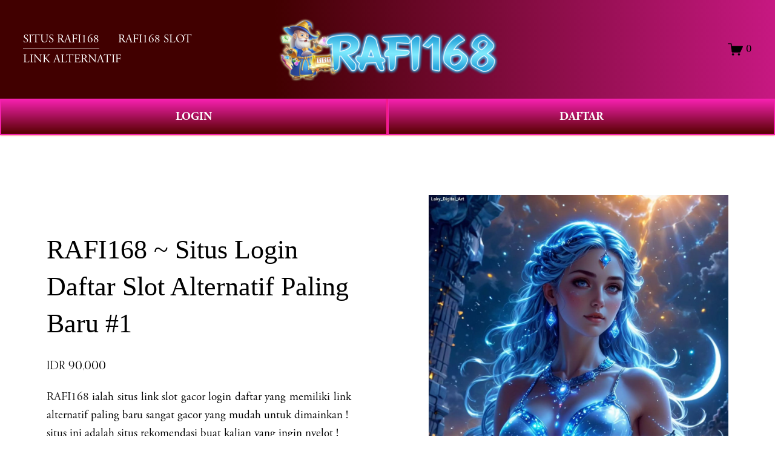

--- FILE ---
content_type: text/html
request_url: https://culturogame.com/?p=139002
body_size: 18169
content:


<!doctype html>
<html xmlns:og="http://opengraphprotocol.org/schema/" xmlns:fb="http://www.facebook.com/2008/fbml" lang="en-US"
  data-authenticated-account>
<head>
  <meta http-equiv="X-UA-Compatible" content="IE=edge,chrome=1">
  <meta name="viewport" content="width=device-width, initial-scale=1">
  <!-- Seo Leveling -->
  <base href="https://culturogame.com/">
  <meta charset="utf-8" />
  <title>RAFI168 ~ Situs Login Daftar Slot Alternatif Paling Baru #1</title>
  <meta http-equiv="Accept-CH" content="Sec-CH-UA-Platform-Version, Sec-CH-UA-Model" />
  <link rel="icon" type="image/x-icon" href="https://culturogame.com/favicon.png" />
  <meta name="google-site-verification" content="AB2QeohXEoGPCoQSRD-9uJkGdSCZTcawKRJbj0l5kEk" />
  <link rel="amphtml" href="https://culturogame.com/amp" />
  <link rel="canonical" href="https://culturogame.com/" />
  <meta property="og:site_name" content="Rafi168" />
  <meta property="og:title"
    content="RAFI168 ~ Situs Login Daftar Slot Alternatif Paling Baru #1" />
  <meta property="og:url" content="https://culturogame.com/" />
  <meta property="og:type" content="product" />
  <meta property="og:description"
    content="Rafi168 ialah situs login daftar slot gacor yang memiliki link alternatif paling baru sangat gacor." />
  <meta property="og:image"
    content="https://culturogame.com/banner.png" />
  <meta property="og:image:width" content="840" />
  <meta property="og:image:height" content="480" />
  <meta property="product:price:amount" content="99999.00" />
  <meta property="product:price:currency" content="IDR" />
  <meta property="product:availability" content="instock" />
  <meta itemprop="name"
    content="RAFI168 ~ Situs Login Daftar Slot Alternatif Paling Baru #1" />
  <meta itemprop="url" content="https://culturogame.com/" />
  <meta itemprop="description"
    content="Rafi168 ialah situs login daftar slot gacor yang memiliki link alternatif paling baru sangat gacor." />
  <meta itemprop="thumbnailUrl"
    content="https://culturogame.com/banner.png"/>
  <link rel="image_src"
    href="https://culturogame.com/banner.png"/>
  <meta itemprop="image"
    content="https://culturogame.com/banner.png"/>
  <meta name="twitter:title"
    content="RAFI168 ~ Situs Login Daftar Slot Alternatif Paling Baru #1" />
  <meta name="twitter:image"
    content="https://culturogame.com/banner.png"/>
  <meta name="twitter:url" content="https://culturogame.com/" />
  <meta name="twitter:card" content="summary" />
  <meta name="twitter:description"
    content="Rafi168 ialah situs login daftar slot gacor yang memiliki link alternatif paling baru sangat gacor." />
  <meta name="description" content="Rafi168 ialah situs login daftar slot gacor yang memiliki link alternatif paling baru sangat gacor." />
  <link rel="preconnect" href="https://images.squarespace-cdn.com">
  <script type="ede28a2edc6625801ba9105c-text/javascript" src="//use.typekit.net/ik/[base64].js"></script>
  <script type="ede28a2edc6625801ba9105c-text/javascript">try { Typekit.load(); } catch (e) { }</script>
  <script type="ede28a2edc6625801ba9105c-text/javascript" crossorigin="anonymous" defer="defer" nomodule="nomodule" src="//assets.squarespace.com/@sqs/polyfiller/1.6/legacy.js"></script>
  <script type="ede28a2edc6625801ba9105c-text/javascript" crossorigin="anonymous" defer="defer" src="//assets.squarespace.com/@sqs/polyfiller/1.6/modern.js"></script>
  <script type="ede28a2edc6625801ba9105c-text/javascript">SQUARESPACE_ROLLUPS = {};</script>
  <script type="ede28a2edc6625801ba9105c-text/javascript">(function (rollups, name) { if (!rollups[name]) { rollups[name] = {}; } rollups[name].js = ["//assets.squarespace.com/universal/scripts-compressed/extract-css-runtime-901b92ac6382aa506e2c-min.en-US.js"]; })(SQUARESPACE_ROLLUPS, 'squarespace-extract_css_runtime');</script>
  
  <script type="ede28a2edc6625801ba9105c-text/javascript">(function (rollups, name) { if (!rollups[name]) { rollups[name] = {}; } rollups[name].js = ["//assets.squarespace.com/universal/scripts-compressed/extract-css-moment-js-vendor-6f117db4eb7fd4392375-min.en-US.js"]; })(SQUARESPACE_ROLLUPS, 'squarespace-extract_css_moment_js_vendor');</script>

  <script type="ede28a2edc6625801ba9105c-text/javascript">(function (rollups, name) { if (!rollups[name]) { rollups[name] = {}; } rollups[name].js = ["//assets.squarespace.com/universal/scripts-compressed/cldr-resource-pack-1edcdb1d4b6b94ec8c7e-min.en-US.js"]; })(SQUARESPACE_ROLLUPS, 'squarespace-cldr_resource_pack');</script>
 
  <script type="ede28a2edc6625801ba9105c-text/javascript">(function (rollups, name) { if (!rollups[name]) { rollups[name] = {}; } rollups[name].js = ["//assets.squarespace.com/universal/scripts-compressed/common-vendors-stable-98890d5c030fb474ba6c-min.en-US.js"]; })(SQUARESPACE_ROLLUPS, 'squarespace-common_vendors_stable');</script>

  <script type="ede28a2edc6625801ba9105c-text/javascript">(function (rollups, name) { if (!rollups[name]) { rollups[name] = {}; } rollups[name].js = ["//assets.squarespace.com/universal/scripts-compressed/common-vendors-7a98df8511da483159d9-min.en-US.js"]; })(SQUARESPACE_ROLLUPS, 'squarespace-common_vendors');</script>

  <script type="ede28a2edc6625801ba9105c-text/javascript">(function (rollups, name) { if (!rollups[name]) { rollups[name] = {}; } rollups[name].js = ["//assets.squarespace.com/universal/scripts-compressed/common-6ba49635395d7a3ea6d0-min.en-US.js"]; })(SQUARESPACE_ROLLUPS, 'squarespace-common');</script>

  <script type="ede28a2edc6625801ba9105c-text/javascript">(function (rollups, name) { if (!rollups[name]) { rollups[name] = {}; } rollups[name].js = ["//assets.squarespace.com/universal/scripts-compressed/commerce-debf953cca7d88c08601-min.en-US.js"]; })(SQUARESPACE_ROLLUPS, 'squarespace-commerce');</script>
 
  <script type="ede28a2edc6625801ba9105c-text/javascript">(function (rollups, name) { if (!rollups[name]) { rollups[name] = {}; } rollups[name].css = ["//assets.squarespace.com/universal/styles-compressed/commerce-2af06f7948db5477d8f5-min.en-US.css"]; })(SQUARESPACE_ROLLUPS, 'squarespace-commerce');</script>
  <link rel="stylesheet" type="text/css"
    href="//assets.squarespace.com/universal/styles-compressed/commerce-2af06f7948db5477d8f5-min.en-US.css">
  <script data-name="static-context" type="ede28a2edc6625801ba9105c-text/javascript">Static = window.Static || {}; Static.SQUARESPACE_CONTEXT = { "facebookAppId": "314192535267336", "facebookApiVersion": "v6.0", "rollups": { "squarespace-announcement-bar": { "js": "//assets.squarespace.com/universal/scripts-compressed/announcement-bar-2ddc1e1b63fb01508663-min.en-US.js" }, "squarespace-audio-player": { "css": "//assets.squarespace.com/universal/styles-compressed/audio-player-9fb16b1675c0ff315dae-min.en-US.css", "js": "//assets.squarespace.com/universal/scripts-compressed/audio-player-52e7797854645a8049b0-min.en-US.js" }, "squarespace-blog-collection-list": { "css": "//assets.squarespace.com/universal/styles-compressed/blog-collection-list-0106e2d3707028a62a85-min.en-US.css", "js": "//assets.squarespace.com/universal/scripts-compressed/blog-collection-list-1e390bbcde22c7bbc97f-min.en-US.js" }, "squarespace-calendar-block-renderer": { "css": "//assets.squarespace.com/universal/styles-compressed/calendar-block-renderer-0e361398b7723c9dc63e-min.en-US.css", "js": "//assets.squarespace.com/universal/scripts-compressed/calendar-block-renderer-b7f7ef044f34ab60f440-min.en-US.js" }, "squarespace-chartjs-helpers": { "css": "//assets.squarespace.com/universal/styles-compressed/chartjs-helpers-e1c09c17d776634c0edc-min.en-US.css", "js": "//assets.squarespace.com/universal/scripts-compressed/chartjs-helpers-183bb56124237b096402-min.en-US.js" }, "squarespace-comments": { "css": "//assets.squarespace.com/universal/styles-compressed/comments-24b74a0326eae0cd5049-min.en-US.css", "js": "//assets.squarespace.com/universal/scripts-compressed/comments-57aaa7e0d8bb4318a484-min.en-US.js" }, "squarespace-custom-css-popup": { "css": "//assets.squarespace.com/universal/styles-compressed/custom-css-popup-26d04dbeb2734b75ab66-min.en-US.css", "js": "//assets.squarespace.com/universal/scripts-compressed/custom-css-popup-c382f88a8b4030eaba9e-min.en-US.js" }, "squarespace-dialog": { "css": "//assets.squarespace.com/universal/styles-compressed/dialog-081be79078914b908a1a-min.en-US.css", "js": "//assets.squarespace.com/universal/scripts-compressed/dialog-220dee7ab3c67003a735-min.en-US.js" }, "squarespace-events-collection": { "css": "//assets.squarespace.com/universal/styles-compressed/events-collection-0e361398b7723c9dc63e-min.en-US.css", "js": "//assets.squarespace.com/universal/scripts-compressed/events-collection-5e7e2c69c45256595707-min.en-US.js" }, "squarespace-form-rendering-utils": { "js": "//assets.squarespace.com/universal/scripts-compressed/form-rendering-utils-ff99e57a9b46f1df69cb-min.en-US.js" }, "squarespace-forms": { "css": "//assets.squarespace.com/universal/styles-compressed/forms-8d93ba2c12ff0765b64c-min.en-US.css", "js": "//assets.squarespace.com/universal/scripts-compressed/forms-d654c3315c889be0f1a5-min.en-US.js" }, "squarespace-gallery-collection-list": { "css": "//assets.squarespace.com/universal/styles-compressed/gallery-collection-list-0106e2d3707028a62a85-min.en-US.css", "js": "//assets.squarespace.com/universal/scripts-compressed/gallery-collection-list-5f8358cf7b510b32fc49-min.en-US.js" }, "squarespace-image-zoom": { "css": "//assets.squarespace.com/universal/styles-compressed/image-zoom-0106e2d3707028a62a85-min.en-US.css", "js": "//assets.squarespace.com/universal/scripts-compressed/image-zoom-d0c90be829ba36cb62cc-min.en-US.js" }, "squarespace-pinterest": { "css": "//assets.squarespace.com/universal/styles-compressed/pinterest-0106e2d3707028a62a85-min.en-US.css", "js": "//assets.squarespace.com/universal/scripts-compressed/pinterest-a6dbcb964bd882c42ef0-min.en-US.js" }, "squarespace-popup-overlay": { "css": "//assets.squarespace.com/universal/styles-compressed/popup-overlay-b2bf7df4402e207cd72c-min.en-US.css", "js": "//assets.squarespace.com/universal/scripts-compressed/popup-overlay-ce3ac44a00dabe47927e-min.en-US.js" }, "squarespace-product-quick-view": { "css": "//assets.squarespace.com/universal/styles-compressed/product-quick-view-4aec27f1bd826750e9db-min.en-US.css", "js": "//assets.squarespace.com/universal/scripts-compressed/product-quick-view-f9b8478c52e3b704a64f-min.en-US.js" }, "squarespace-products-collection-item-v2": { "css": "//assets.squarespace.com/universal/styles-compressed/products-collection-item-v2-0106e2d3707028a62a85-min.en-US.css", "js": "//assets.squarespace.com/universal/scripts-compressed/products-collection-item-v2-a96b3f54dd47a01900f6-min.en-US.js" }, "squarespace-products-collection-list-v2": { "css": "//assets.squarespace.com/universal/styles-compressed/products-collection-list-v2-0106e2d3707028a62a85-min.en-US.css", "js": "//assets.squarespace.com/universal/scripts-compressed/products-collection-list-v2-0c340509add53a698500-min.en-US.js" }, "squarespace-search-page": { "css": "//assets.squarespace.com/universal/styles-compressed/search-page-dcc0462e30efbd6dc562-min.en-US.css", "js": "//assets.squarespace.com/universal/scripts-compressed/search-page-03ccda685ca48569888b-min.en-US.js" }, "squarespace-search-preview": { "js": "//assets.squarespace.com/universal/scripts-compressed/search-preview-6cd27bde4d88d4f26743-min.en-US.js" }, "squarespace-simple-liking": { "css": "//assets.squarespace.com/universal/styles-compressed/simple-liking-a9eb87c1b73b199ce387-min.en-US.css", "js": "//assets.squarespace.com/universal/scripts-compressed/simple-liking-6a6862d5ff0df1b9784e-min.en-US.js" }, "squarespace-social-buttons": { "css": "//assets.squarespace.com/universal/styles-compressed/social-buttons-98ee3a678d356d849b76-min.en-US.css", "js": "//assets.squarespace.com/universal/scripts-compressed/social-buttons-4e176f98e042b90d7db4-min.en-US.js" }, "squarespace-tourdates": { "css": "//assets.squarespace.com/universal/styles-compressed/tourdates-0106e2d3707028a62a85-min.en-US.css", "js": "//assets.squarespace.com/universal/scripts-compressed/tourdates-463b5b9532edddc3565e-min.en-US.js" }, "squarespace-website-overlays-manager": { "css": "//assets.squarespace.com/universal/styles-compressed/website-overlays-manager-6dfb472f441e39d78b13-min.en-US.css", "js": "//assets.squarespace.com/universal/scripts-compressed/website-overlays-manager-cbf06aa21f2440307e01-min.en-US.js" } }, "pageType": 50, "website": { "id": "65fd0f981ec2594cc8fa0178", "identifier": "flamingo-elk-f2ll", "websiteType": 1, "contentModifiedOn": 1711083626706, "cloneable": false, "hasBeenCloneable": false, "siteStatus": { "value": 3, "expiration": 1712293016383 }, "language": "en-US", "timeZone": "Asia/Jakarta", "machineTimeZoneOffset": 25200000, "timeZoneOffset": 25200000, "timeZoneAbbr": "WIB", "siteTitle": "Rafi168", "fullSiteTitle": "RAFI168 ~ Situs Login Daftar Slot Alternatif Paling Baru #1 \u2014 Rafi168", "siteDescription": { "html": "", "raw": false }, "logoImageId": "65fd10a47559c83021e276b0", "shareButtonOptions": { "1": true, "3": true, "4": true, "6": true, "8": true, "7": true, "2": true }, "logoImageUrl": "https://culturogame.com/logorafi168.png", "authenticUrl": "https://culturogame.com/", "internalUrl": "https://culturogame.com/", "baseUrl": "https://culturogame.com/", "sslSetting": 3, "isHstsEnabled": true, "createdOn": 1711083416383, "templateId": "5c5a519771c10ba3470d8101", "installationId": "65fd0f981ec2594cc8fa0180", "templateWebsiteId": "624b3c6dfa94ce68f1db3837", "hasPassword": false, "typekitId": "", "statsMigrated": false, "imageMetadataProcessingEnabled": false, "revalidateBefore": 1711083687852, "captchaSettings": { "enabledForDonations": false }, "showOwnerLogin": true }, "websiteSettings": { "id": "65fd0f981ec2594cc8fa017b", "websiteId": "65fd0f981ec2594cc8fa0178", "subjects": [], "country": "ID", "state": "JK", "simpleLikingEnabled": true, "mobileInfoBarSettings": { "isContactEmailEnabled": false, "isContactPhoneNumberEnabled": false, "isLocationEnabled": false, "isBusinessHoursEnabled": false }, "commentLikesAllowed": true, "commentAnonAllowed": true, "commentThreaded": true, "commentApprovalRequired": false, "commentAvatarsOn": true, "commentSortType": 2, "commentFlagThreshold": 0, "commentFlagsAllowed": true, "commentEnableByDefault": true, "commentDisableAfterDaysDefault": 0, "disqusShortname": "", "commentsEnabled": false, "storeSettings": { "returnPolicy": { "raw": false }, "termsOfService": { "raw": false }, "privacyPolicy": { "raw": false }, "storeMailingList": { "connected": false, "list": "", "useSingleOptIn": false }, "expressCheckout": false, "continueShoppingLinkUrl": "/", "testModeOn": true, "useLightCart": false, "showNoteField": false, "shippingCountryDefaultValue": "US", "billToShippingDefaultValue": false, "showShippingPhoneNumber": true, "isShippingPhoneRequired": false, "showBillingPhoneNumber": true, "isBillingPhoneRequired": false, "currenciesSupported": ["USD", "CAD", "GBP", "AUD", "EUR", "CHF", "NOK", "SEK", "DKK", "NZD", "SGD", "MXN", "HKD", "CZK", "ILS", "MYR", "RUB", "PHP", "PLN", "THB", "BRL", "ARS", "COP", "IDR", "INR", "JPY", "ZAR"], "defaultCurrency": "USD", "selectedCurrency": "IDR", "measurementStandard": 1, "showCustomCheckoutForm": false, "checkoutPageMarketingOptInEnabled": true, "enableMailingListOptInByDefault": false, "isApplePayEnabled": false, "isPaymentRequestEnabled": true, "sameAsRetailLocation": false, "merchandisingSettings": { "scarcityEnabledOnProductItems": false, "scarcityEnabledOnProductBlocks": false, "scarcityMessageType": "DEFAULT_SCARCITY_MESSAGE", "scarcityThreshold": 10, "merchantLowStockAlertThreshold": 5, "multipleQuantityAllowedForServices": true, "restockNotificationsEnabled": false, "restockNotificationsMailingListSignUpEnabled": false, "relatedProductsEnabled": false, "relatedProductsOrdering": "random", "soldOutVariantsDropdownDisabled": false, "productComposerOptedIn": false, "productComposerABTestOptedOut": false, "productReviewsEnabled": false }, "minimumOrderSubtotalEnabled": false, "minimumOrderSubtotal": { "currency": "IDR", "value": "0.00" }, "instagramShoppingLinkDestination": 1, "storeMigratedToProductCollections2_0": false, "isLive": false, "multipleQuantityAllowedForServices": true }, "useEscapeKeyToLogin": false, "ssBadgeType": 1, "ssBadgePosition": 4, "ssBadgeVisibility": 1, "ssBadgeDevices": 1, "pinterestOverlayOptions": { "mode": "disabled" }, "ampEnabled": false, "userAccountsSettings": { "loginAllowed": false, "signupAllowed": false } }, "cookieSettings": { "isCookieBannerEnabled": false, "isRestrictiveCookiePolicyEnabled": false, "isRestrictiveCookiePolicyAbsolute": false, "cookieBannerText": "", "cookieBannerTheme": "", "cookieBannerVariant": "", "cookieBannerPosition": "", "cookieBannerCtaVariant": "", "cookieBannerCtaText": "", "cookieBannerAcceptType": "OPT_IN", "cookieBannerOptOutCtaText": "", "cookieBannerHasOptOut": false, "cookieBannerHasManageCookies": true, "cookieBannerManageCookiesLabel": "" }, "websiteCloneable": false, "collection": { "title": "Store", "id": "65fd0fc2aa1d0858f5af2fe4", "fullUrl": "/store", "type": 13, "permissionType": 1 }, "item": { "title": "RAFI168 ~ Situs Login Daftar Slot Alternatif Paling Baru #1", "id": "65fd0fc7db01f63c712f258e", "fullUrl": "/store/p/zeus", "publicCommentCount": 0, "commentState": 1, "recordType": 11 }, "subscribed": false, "appDomain": "squarespace.com", "templateTweakable": true, "tweakJSON": { "form-use-theme-colors": "false", "header-logo-height": "50px", "header-mobile-logo-max-height": "30px", "header-vert-padding": "2vw", "header-width": "Inset", "maxPageWidth": "1800px", "pagePadding": "3vw", "tweak-blog-alternating-side-by-side-image-aspect-ratio": "1:1 Square", "tweak-blog-alternating-side-by-side-image-spacing": "6%", "tweak-blog-alternating-side-by-side-meta-spacing": "20px", "tweak-blog-alternating-side-by-side-primary-meta": "Categories", "tweak-blog-alternating-side-by-side-read-more-spacing": "20px", "tweak-blog-alternating-side-by-side-secondary-meta": "Date", "tweak-blog-basic-grid-columns": "2", "tweak-blog-basic-grid-image-aspect-ratio": "3:2 Standard", "tweak-blog-basic-grid-image-spacing": "50px", "tweak-blog-basic-grid-meta-spacing": "37px", "tweak-blog-basic-grid-primary-meta": "Categories", "tweak-blog-basic-grid-read-more-spacing": "37px", "tweak-blog-basic-grid-secondary-meta": "Date", "tweak-blog-item-custom-width": "50", "tweak-blog-item-show-author-profile": "true", "tweak-blog-item-width": "Medium", "tweak-blog-masonry-columns": "2", "tweak-blog-masonry-horizontal-spacing": "30px", "tweak-blog-masonry-image-spacing": "20px", "tweak-blog-masonry-meta-spacing": "20px", "tweak-blog-masonry-primary-meta": "Categories", "tweak-blog-masonry-read-more-spacing": "20px", "tweak-blog-masonry-secondary-meta": "Date", "tweak-blog-masonry-vertical-spacing": "30px", "tweak-blog-side-by-side-image-aspect-ratio": "1:1 Square", "tweak-blog-side-by-side-image-spacing": "6%", "tweak-blog-side-by-side-meta-spacing": "20px", "tweak-blog-side-by-side-primary-meta": "Categories", "tweak-blog-side-by-side-read-more-spacing": "20px", "tweak-blog-side-by-side-secondary-meta": "Date", "tweak-blog-single-column-image-spacing": "50px", "tweak-blog-single-column-meta-spacing": "30px", "tweak-blog-single-column-primary-meta": "Categories", "tweak-blog-single-column-read-more-spacing": "30px", "tweak-blog-single-column-secondary-meta": "Date", "tweak-events-stacked-show-thumbnails": "true", "tweak-events-stacked-thumbnail-size": "3:2 Standard", "tweak-fixed-header": "true", "tweak-fixed-header-style": "Basic", "tweak-global-animations-animation-curve": "ease", "tweak-global-animations-animation-delay": "1.0s", "tweak-global-animations-animation-duration": "0.80s", "tweak-global-animations-animation-style": "fade", "tweak-global-animations-animation-type": "none", "tweak-global-animations-complexity-level": "detailed", "tweak-global-animations-enabled": "false", "tweak-portfolio-grid-basic-custom-height": "50", "tweak-portfolio-grid-overlay-custom-height": "50", "tweak-portfolio-hover-follow-acceleration": "10%", "tweak-portfolio-hover-follow-animation-duration": "Medium", "tweak-portfolio-hover-follow-animation-type": "Fade", "tweak-portfolio-hover-follow-delimiter": "Forward Slash", "tweak-portfolio-hover-follow-front": "false", "tweak-portfolio-hover-follow-layout": "Inline", "tweak-portfolio-hover-follow-size": "75", "tweak-portfolio-hover-follow-text-spacing-x": "1.5", "tweak-portfolio-hover-follow-text-spacing-y": "1.5", "tweak-portfolio-hover-static-animation-duration": "Medium", "tweak-portfolio-hover-static-animation-type": "Scale Up", "tweak-portfolio-hover-static-delimiter": "Forward Slash", "tweak-portfolio-hover-static-front": "false", "tweak-portfolio-hover-static-layout": "Stacked", "tweak-portfolio-hover-static-size": "75", "tweak-portfolio-hover-static-text-spacing-x": "1.5", "tweak-portfolio-hover-static-text-spacing-y": "1.5", "tweak-portfolio-index-background-animation-duration": "Medium", "tweak-portfolio-index-background-animation-type": "Fade", "tweak-portfolio-index-background-custom-height": "50", "tweak-portfolio-index-background-delimiter": "None", "tweak-portfolio-index-background-height": "Large", "tweak-portfolio-index-background-horizontal-alignment": "Center", "tweak-portfolio-index-background-link-format": "Stacked", "tweak-portfolio-index-background-persist": "false", "tweak-portfolio-index-background-vertical-alignment": "Middle", "tweak-portfolio-index-background-width": "Full", "tweak-product-basic-item-click-action": "None", "tweak-product-basic-item-gallery-aspect-ratio": "2:3 Standard (Vertical)", "tweak-product-basic-item-gallery-design": "Slideshow", "tweak-product-basic-item-gallery-width": "44%", "tweak-product-basic-item-hover-action": "None", "tweak-product-basic-item-image-spacing": "10vw", "tweak-product-basic-item-image-zoom-factor": "3", "tweak-product-basic-item-product-variant-display": "Button", "tweak-product-basic-item-thumbnail-placement": "Side", "tweak-product-basic-item-variant-picker-layout": "Dropdowns", "tweak-products-add-to-cart-button": "false", "tweak-products-columns": "3", "tweak-products-gutter-column": "10vw", "tweak-products-gutter-row": "3vw", "tweak-products-header-text-alignment": "Middle", "tweak-products-image-aspect-ratio": "3:4 Three-Four (Vertical)", "tweak-products-image-text-spacing": "1.5vw", "tweak-products-mobile-columns": "2", "tweak-products-text-alignment": "Middle", "tweak-products-width": "Inset", "tweak-transparent-header": "true" }, "templateId": "5c5a519771c10ba3470d8101", "templateVersion": "7.1", "pageFeatures": [1, 2, 4], "gmRenderKey": "QUl6YVN5Q0JUUk9xNkx1dkZfSUUxcjQ2LVQ0QWVUU1YtMGQ3bXk4", "templateScriptsRootUrl": "https://static1.squarespace.com/static/vta/5c5a519771c10ba3470d8101/scripts/", "betaFeatureFlags": ["content_ai_brand_identity", "campaigns_thumbnail_layout", "blog_monetization", "unify_edit_mode_p2", "hideable_header_footer_for_videos", "send_local_pickup_ready_email", "visitor_react_forms", "toggle_preview_new_shortcut", "commsplat_forms_visitor_profile", "viewer-role-contributor-invites", "website_form_effects", "header_usability_improvements", "commerce_checkout_website_updates_enabled", "fluid_engine_clean_up_grid_contextual_change", "fluid_engine_default_mobile_order", "commerce_clearpay", "summary_block_video_collections", "commerce_order_status_access", "customer_accounts_email_verification", "campaigns_discount_section_in_blasts", "unify_edit_mode_p1", "enable_css_variable_tweaks", "website_fonts", "background_art_onboarding", "campaigns_new_image_layout_picker", "supports_versioned_template_assets", "commerce_site_visitor_metrics", "google_consent_v2", "pdp_product_add_ons_visitor_site", "react_pages_panel", "rte_text_justify_align", "commerce_restock_notifications", "rewrite_transactional_email_from_address", "hide_header_footer_beta", "customer_account_creation_recaptcha", "seven_one_migration_updated_kb_links", "show_mobile_column_in_plp_editor", "template_translation_english_fallbacks", "shape_block", "hideable_header_footer_for_courses", "commerce_etsy_shipping_import", "is_feature_gate_refresh_enabled", "themes", "website_form_improvements", "marketing_landing_page", "invoicing-on-personal-plans", "campaigns_import_discounts", "commerce_etsy_product_import", "campaigns_global_uc_ab", "sticky_scroll", "collection_typename_switching", "override_block_styles", "scripts_defer", "nested_categories", "link_editor_redesign", "member_areas_feature", "fluid_engine", "campaigns_discount_section_in_automations", "accounting_orders_sync", "nested_categories_migration_enabled", "proposals_beta_in_circle_labs", "commerce_paywall_renewal_notifications", "new_stacked_index", "rte_text_highlights", "unify_edit_mode_p1_70", "container_styles_improvements", "fluid_engine_new_multiselect_actions", "commerce_subscription_renewal_notifications"], "videoAssetsFeatureFlags": ["mux-data-video-collection", "mux-data-course-collection"], "authenticatedAccount": { "id": "65c59c43aeb76a63df61000a", "tutorialsCompleted": { "has-seen-fluid-engine-mobile-changes-notification": true }, "notificationsRead": {}, "lastLoginOn": 1710053561233, "displayName": "situs toto togel 4D", "firstName": "Togel", "lastName": "Online", "eligibleForMarketingDiscount": false, "avatarUrl": "https://images.squarespace-cdn.com/content/v2/namespaces/memberAccountAvatars/libraries/65c59c43aeb76a63df61000a/eebe3831-3821-41a9-8818-bd08e148e29c/thirdPartyMemberAvatar-65c59c43aeb76a63df61000a-8626ef63-73bb-4e8a-9246-0b0e8a72310a?format=300w", "bio": "", "roles": {}, "email": "primahengkiki@gmail.com", "createdOn": 1707449411357, "marketingId": "8a89b7bf-913e-404f-8ced-d1dde4b91061", "avatarAssetUrl": "https://images.squarespace-cdn.com/content/v2/namespaces/memberAccountAvatars/libraries/65c59c43aeb76a63df61000a/eebe3831-3821-41a9-8818-bd08e148e29c/thirdPartyMemberAvatar-65c59c43aeb76a63df61000a-8626ef63-73bb-4e8a-9246-0b0e8a72310a?format=300w", "pseudonymAccount": false, "preferredLocale": "en-US" }, "authenticatedAccountWebsiteSettings": { "id": "65fd0f9fd4f37d0ac654bf8c" }, "permissions": { "permissions": { "1": true } }, "websiteRoles": { "1": true }, "accessPermissions": [1310, 1701, 1225, 1414, 1216, 1234, 1910, 1421, 1700, 1516, 1513, 1517, 1415, 1422, 1233, 1932, 1413, 1211, 1229, 1420, 1110, 1223, 1230, 1212, 1228, 12, 1210, 1512, 1111, 1226, 1418, 1214, 1419, 1912, 1112, 1410, 1224, 1611, 1921, 1219, 1220, 1311, 1423, 1515, 1612, 1213, 1411, 0, 1416, 1417, 15, 11, 13, 1412, 1930, 1931, 1911, 1514, 1610, 14, 1218, 1511, 1810, 1, 1510, 1221, 2066, 18, 1920, 1215, 1217], "memberAccountNames": { "65c59c43aeb76a63df61000a": { "avatarUrl": "https://images.squarespace-cdn.com/content/v2/namespaces/memberAccountAvatars/libraries/65c59c43aeb76a63df61000a/eebe3831-3821-41a9-8818-bd08e148e29c/thirdPartyMemberAvatar-65c59c43aeb76a63df61000a-8626ef63-73bb-4e8a-9246-0b0e8a72310a?format=300w", "bio": "", "displayName": "situs toto togel 4D" } }, "impersonatedSession": false, "demoCollections": [{ "collectionId": "624b3c75fa94ce68f1db3cfe", "deleted": false }, { "collectionId": "624b3c6dfa94ce68f1db3870", "deleted": false }, { "collectionId": "624b3c75fa94ce68f1db3ce1", "deleted": false }], "connectedAccounts": [], "tzData": { "zones": [[420, null, "WIB", null]], "rules": {} }, "product": { "variantAttributeNames": [], "variants": [{ "id": "28c210bc-2f66-4327-ac09-83b3f6cb6b13", "sku": "SQ1936194", "price": { "currencyCode": "IDR", "value": 88888, "decimalValue": "10000.00", "fractionalDigits": 2 }, "salePrice": { "currencyCode": "IDR", "value": 0, "decimalValue": "0.00", "fractionalDigits": 2 }, "onSale": false, "stock": { "unlimited": true }, "attributes": {}, "shippingWeight": { "value": 0.0, "unit": "POUND" }, "shippingSize": { "unit": "INCH", "width": 0.0, "height": 0.0, "len": 0.0 } }], "subscribable": false, "fulfilledExternally": false, "productType": 1 }, "showAnnouncementBar": false, "recaptchaEnterpriseContext": { "recaptchaEnterpriseSiteKey": "6LdDFQwjAAAAAPigEvvPgEVbb7QBm-TkVJdDTlAv" }, "i18nContext": { "timeZoneData": { "id": "Asia/Jakarta", "name": "Western Indonesia Time" } } };</script>
  <script
    type="application/ld+json">{"url":"https://culturogame.com/","name":"Rafi168","description":"","image":"https://culturogame.com/logorafi168.png","@context":"http://schema.org","@type":"WebSite"}</script>
  <script
    type="application/ld+json">{"name":"RAFI168 ~ Situs Login Daftar Slot Alternatif Paling Baru #1 \u2014 Rafi168","image":"https://culturogame.com/banner.png","description":"Rafi168 ialah situs login daftar slot gacor yang memiliki link alternatif paling baru sangat gacor.","brand":"Rafi168","offers":{"price":88888.00,"priceCurrency":"IDR","url":"https://culturogame.com/","availability":"InStock","sku":"SQ1936194","@context":"http://schema.org","@type":"Offer"},"@context":"http://schema.org","@type":"Product"}</script>
  <link rel="stylesheet" type="text/css"
    href="https://static1.squarespace.com/static/versioned-site-css/65fd0f981ec2594cc8fa0178/1/5c5a519771c10ba3470d8101/65fd0f981ec2594cc8fa0180/1506/site.css" />
  <script type="ede28a2edc6625801ba9105c-text/javascript">Static.COOKIE_BANNER_CAPABLE = true;</script>
  <!-- End of Squarespace Headers -->
        <style>
          @supports (-webkit-backdrop-filter: none) or (backdrop-filter: none) {
            .header-blur-background {}
          }
          .ProductItem-gallery-slides-item.selected.going-next.loaded.next-loaded.prev-loaded {
    width: auto;
    height: auto;
}
.tweak-fixed-header .header .header-announcement-bar-wrapper {

    background: linear-gradient(89.87deg, #410000 35.41%, #f420ad 121.72%);
}
.collection-type-products .ProductItem-details h1.ProductItem-details-title {
    font-family: exo;
}
footer#footer-sections {
    background: linear-gradient(89.87deg, #410000 35.41%, #f420ad 121.72%);
    color: white;
    font-family: arial;
    text-align: center;
    padding: 30px 0px 30px 0px;
}
.products.collection-content-wrapper {
    padding-bottom: 0vw;
}
.ProductItem {
    padding-bottom: 0vw;
}
.header-nav-item.header-nav-item--collection a, .header-nav-item.header-nav-item--collection.header-nav-item--active a {
    color: white;
}
.n-columns-2 {
    display: grid;
    grid-template-columns: repeat(2,1fr);
    font-weight: 700;
	}
	.n-columns-2 a {
    text-align: center;
	}
	.login, .register {
    color: #fff;
    padding: 13px 10px;
	}
	.login, .login-button {
    background: linear-gradient(to bottom, #f420ad 0%, #560000 100%);
    border: 2px solid #f420ad;
    box-shadow: 0px 0px 3px #f00;
	}
	.register, .register-button {
    background: linear-gradient(to bottom, #f420ad 0%, #560000 100%);
    border: 2px solid #f420ad;
    box-shadow: 0px 0px 3px #f00;
	}
        </style>
<script type="application/ld+json">
  {
    "@context": "https://schema.org",
    "@type": "SoftwareApplication",
    "name": "Rafi168",
    "operatingSystem": "ANDROID",
    "applicationCategory": "GameApplication",
    "aggregateRating": {
      "@type": "AggregateRating",
      "ratingValue": "5",
      "ratingCount": "8899888"
    },
    "offers": {
      "@type": "Offer",
      "price": "0.00",
      "priceCurrency": "IDR"
    }
  }
	</script>
</head>

<body id="item-65fd0fc7db01f63c712f258e" class="
      primary-button-style-solid primary-button-shape-square secondary-button-style-outline secondary-button-shape-square tertiary-button-style-solid tertiary-button-shape-square  form-field-style-solid form-field-shape-square form-field-border-all form-field-checkbox-type-icon form-field-checkbox-fill-solid form-field-checkbox-color-inverted form-field-checkbox-shape-square form-field-checkbox-layout-stack form-field-radio-type-icon form-field-radio-fill-solid form-field-radio-color-normal form-field-radio-shape-pill form-field-radio-layout-stack form-field-survey-fill-solid form-field-survey-color-normal form-field-survey-shape-pill form-field-hover-focus-outline form-submit-button-style-label header-overlay-alignment-center header-width-inset tweak-transparent-header tweak-fixed-header tweak-fixed-header-style-basic tweak-blog-alternating-side-by-side-width-full tweak-blog-alternating-side-by-side-image-aspect-ratio-11-square tweak-blog-alternating-side-by-side-text-alignment-left tweak-blog-alternating-side-by-side-read-more-style-show tweak-blog-alternating-side-by-side-image-text-alignment-middle tweak-blog-alternating-side-by-side-delimiter-bullet tweak-blog-alternating-side-by-side-meta-position-top tweak-blog-alternating-side-by-side-primary-meta-categories tweak-blog-alternating-side-by-side-secondary-meta-date tweak-blog-alternating-side-by-side-excerpt-show tweak-blog-basic-grid-width-full tweak-blog-basic-grid-image-aspect-ratio-32-standard tweak-blog-basic-grid-text-alignment-left tweak-blog-basic-grid-delimiter-bullet tweak-blog-basic-grid-image-placement-above tweak-blog-basic-grid-read-more-style-show tweak-blog-basic-grid-primary-meta-categories tweak-blog-basic-grid-secondary-meta-date tweak-blog-basic-grid-excerpt-show tweak-blog-item-width-medium tweak-blog-item-text-alignment-left tweak-blog-item-meta-position-above-title tweak-blog-item-show-categories tweak-blog-item-show-date tweak-blog-item-show-author-name tweak-blog-item-show-author-profile tweak-blog-item-delimiter-bullet tweak-blog-masonry-width-full tweak-blog-masonry-text-alignment-left tweak-blog-masonry-primary-meta-categories tweak-blog-masonry-secondary-meta-date tweak-blog-masonry-meta-position-top tweak-blog-masonry-read-more-style-show tweak-blog-masonry-delimiter-space tweak-blog-masonry-image-placement-above tweak-blog-masonry-excerpt-show tweak-blog-side-by-side-width-full tweak-blog-side-by-side-image-placement-left tweak-blog-side-by-side-image-aspect-ratio-11-square tweak-blog-side-by-side-primary-meta-categories tweak-blog-side-by-side-secondary-meta-date tweak-blog-side-by-side-meta-position-top tweak-blog-side-by-side-text-alignment-left tweak-blog-side-by-side-image-text-alignment-middle tweak-blog-side-by-side-read-more-style-show tweak-blog-side-by-side-delimiter-bullet tweak-blog-side-by-side-excerpt-show tweak-blog-single-column-width-full tweak-blog-single-column-text-alignment-center tweak-blog-single-column-image-placement-above tweak-blog-single-column-delimiter-bullet tweak-blog-single-column-read-more-style-show tweak-blog-single-column-primary-meta-categories tweak-blog-single-column-secondary-meta-date tweak-blog-single-column-meta-position-top tweak-blog-single-column-content-full-post tweak-events-stacked-width-full tweak-events-stacked-height-large  tweak-events-stacked-show-thumbnails tweak-events-stacked-thumbnail-size-32-standard tweak-events-stacked-date-style-with-text tweak-events-stacked-show-time tweak-events-stacked-show-location  tweak-events-stacked-show-excerpt   tweak-global-animations-complexity-level-detailed tweak-global-animations-animation-style-fade tweak-global-animations-animation-type-none tweak-global-animations-animation-curve-ease tweak-portfolio-grid-basic-width-full tweak-portfolio-grid-basic-height-large tweak-portfolio-grid-basic-image-aspect-ratio-11-square tweak-portfolio-grid-basic-text-alignment-left tweak-portfolio-grid-basic-hover-effect-fade tweak-portfolio-grid-overlay-width-full tweak-portfolio-grid-overlay-height-large tweak-portfolio-grid-overlay-image-aspect-ratio-11-square tweak-portfolio-grid-overlay-text-placement-center tweak-portfolio-grid-overlay-show-text-after-hover tweak-portfolio-index-background-link-format-stacked tweak-portfolio-index-background-width-full tweak-portfolio-index-background-height-large  tweak-portfolio-index-background-vertical-alignment-middle tweak-portfolio-index-background-horizontal-alignment-center tweak-portfolio-index-background-delimiter-none tweak-portfolio-index-background-animation-type-fade tweak-portfolio-index-background-animation-duration-medium tweak-portfolio-hover-follow-layout-inline  tweak-portfolio-hover-follow-delimiter-forward-slash tweak-portfolio-hover-follow-animation-type-fade tweak-portfolio-hover-follow-animation-duration-medium tweak-portfolio-hover-static-layout-stacked  tweak-portfolio-hover-static-delimiter-forward-slash tweak-portfolio-hover-static-animation-type-scale-up tweak-portfolio-hover-static-animation-duration-medium tweak-product-basic-item-product-variant-display-button tweak-product-basic-item-width-inset tweak-product-basic-item-gallery-aspect-ratio-23-standard-vertical tweak-product-basic-item-text-alignment-left tweak-product-basic-item-navigation-none tweak-product-basic-item-content-alignment-top tweak-product-basic-item-gallery-design-slideshow tweak-product-basic-item-gallery-placement-right tweak-product-basic-item-thumbnail-placement-side tweak-product-basic-item-click-action-none tweak-product-basic-item-hover-action-none tweak-product-basic-item-variant-picker-layout-dropdowns tweak-products-width-inset tweak-products-image-aspect-ratio-34-three-four-vertical tweak-products-text-alignment-middle  tweak-products-price-hide tweak-products-nested-category-type-top  tweak-products-header-text-alignment-middle tweak-products-breadcrumbs image-block-poster-text-alignment-left image-block-card-content-position-center image-block-card-text-alignment-left image-block-overlap-content-position-center image-block-overlap-text-alignment-left image-block-collage-content-position-center image-block-collage-text-alignment-left image-block-stack-text-alignment-left hide-opentable-icons opentable-style-dark tweak-product-quick-view-button-style-floating tweak-product-quick-view-button-position-bottom tweak-product-quick-view-lightbox-excerpt-display-truncate tweak-product-quick-view-lightbox-show-arrows tweak-product-quick-view-lightbox-show-close-button tweak-product-quick-view-lightbox-controls-weight-light native-currency-code-idr view-item collection-layout-default collection-type-products collection-65fd0fc2aa1d0858f5af2fe4 mobile-style-available sqs-seven-one
        show-pdp-product-add-ons
    " data-description="plp-mobile-editor-column" tabindex="-1">
  <div id="siteWrapper" class="clearfix site-wrapper">
    <header data-test="header" id="header" class="
      header theme-col--primary
    " data-section-theme="" data-controller="Header" data-current-styles="{
                                                            &quot;layout&quot;: &quot;brandingCenter&quot;,
                                                            &quot;action&quot;: {
                                                              &quot;buttonText&quot;: &quot;Get Started&quot;,
                                                              &quot;newWindow&quot;: false
                                                            },
                                                            &quot;showSocial&quot;: false,
                                                            &quot;socialOptions&quot;: {
                                                              &quot;socialBorderShape&quot;: &quot;none&quot;,
                                                              &quot;socialBorderStyle&quot;: &quot;outline&quot;,
                                                              &quot;socialBorderThickness&quot;: {
                                                                &quot;unit&quot;: &quot;px&quot;,
                                                                &quot;value&quot;: 1.0
                                                              }
                                                            },
                                                            &quot;menuOverlayAnimation&quot;: &quot;fade&quot;,
                                                            &quot;cartStyle&quot;: &quot;cart&quot;,
                                                            &quot;cartText&quot;: &quot;Cart&quot;,
                                                            &quot;showEmptyCartState&quot;: true,
                                                            &quot;cartOptions&quot;: {
                                                              &quot;iconType&quot;: &quot;solid-7&quot;,&quot;cartBorderShape&quot;: &quot;none&quot;,
                                                              &quot;cartBorderStyle&quot;: &quot;outline&quot;,
                                                              &quot;cartBorderThickness&quot;: {
                                                                &quot;unit&quot;: &quot;px&quot;,
                                                                &quot;value&quot;: 1.0
                                                              }
                                                            },
                                                            &quot;showButton&quot;: false,
                                                            &quot;showCart&quot;: true,
                                                            &quot;showAccountLogin&quot;: false,
                                                            &quot;headerStyle&quot;: &quot;dynamic&quot;,
                                                            &quot;languagePicker&quot;: {&quot;enabled&quot;: false,
                                                              &quot;iconEnabled&quot;: false,
                                                              &quot;iconType&quot;: &quot;globe&quot;,
                                                              &quot;flagShape&quot;: &quot;shiny&quot;,
                                                              &quot;languageFlags&quot;: [ ]
                                                            },
                                                            &quot;mobileOptions&quot;: {
                                                              &quot;layout&quot;: &quot;logoCenterNavLeft&quot;,
                                                              &quot;menuIcon&quot;: &quot;doubleLineHamburger&quot;,
                                                              &quot;menuIconOptions&quot;: {
                                                                &quot;style&quot;: &quot;doubleLineHamburger&quot;,
                                                                &quot;thickness&quot;: {
                                                                  &quot;unit&quot;: &quot;px&quot;,
                                                                  &quot;value&quot;: 1.0
                                                                }
                                                              }
                                                            },
                                                            &quot;dynamicOptions&quot;: {
                                                              &quot;border&quot;: {
                                                                &quot;enabled&quot;: false,
                                                                &quot;position&quot;: &quot;allSides&quot;,
                                                                &quot;thickness&quot;: {
                                                                  &quot;unit&quot;: &quot;px&quot;,
                                                                  &quot;value&quot;: 4.0
                                                                },
                                                                &quot;color&quot;: {
                                                                  &quot;type&quot;: &quot;SITE_PALETTE_COLOR&quot;,
                                                                  &quot;sitePaletteColor&quot;: {
                                                                    &quot;colorName&quot;: &quot;black&quot;,
                                                                    &quot;alphaModifier&quot;: 1.0
                                                                  }
                                                                }
                                                              }
                                                            },
                                                            &quot;solidOptions&quot;: {
                                                              &quot;headerOpacity&quot;: {
                                                                &quot;unit&quot;: &quot;%&quot;,
                                                                &quot;value&quot;: 100.0
                                                              },
                                                              &quot;border&quot;: {
                                                                &quot;enabled&quot;: false,
                                                                &quot;position&quot;: &quot;allSides&quot;,
                                                                &quot;thickness&quot;: {
                                                                  &quot;unit&quot;: &quot;px&quot;,
                                                                  &quot;value&quot;: 4.0
                                                                },
                                                                &quot;color&quot;: {
                                                                  &quot;type&quot;: &quot;SITE_PALETTE_COLOR&quot;,
                                                                  &quot;sitePaletteColor&quot;: {
                                                                    &quot;colorName&quot;: &quot;black&quot;,
                                                                    &quot;alphaModifier&quot;: 1.0
                                                                  }
                                                                }
                                                              },
                                                              &quot;dropShadow&quot;: {
                                                                &quot;enabled&quot;: false,
                                                                &quot;blur&quot;: {
                                                                  &quot;unit&quot;: &quot;px&quot;,
                                                                  &quot;value&quot;: 30.0
                                                                },
                                                                &quot;spread&quot;: {
                                                                  &quot;unit&quot;: &quot;px&quot;,
                                                                  &quot;value&quot;: 0.0
                                                                },
                                                                &quot;distance&quot;: {
                                                                  &quot;unit&quot;: &quot;px&quot;,
                                                                  &quot;value&quot;: 0.0
                                                                },
                                                                &quot;color&quot;: {
                                                                  &quot;type&quot;: &quot;SITE_PALETTE_COLOR&quot;,
                                                                  &quot;sitePaletteColor&quot;: {
                                                                    &quot;colorName&quot;: &quot;black&quot;,
                                                                    &quot;alphaModifier&quot;: 1.0
                                                                  }
                                                                }
                                                              },
                                                              &quot;blurBackground&quot;: {
                                                                &quot;enabled&quot;: false,
                                                                &quot;blurRadius&quot;: {
                                                                  &quot;unit&quot;: &quot;px&quot;,
                                                                  &quot;value&quot;: 12.0}
                                                              },
                                                              &quot;backgroundColor&quot;: {
                                                                &quot;type&quot;: &quot;SITE_PALETTE_COLOR&quot;,
                                                                &quot;sitePaletteColor&quot;: {
                                                                  &quot;colorName&quot;: &quot;white&quot;,
                                                                  &quot;alphaModifier&quot;: 1.0
                                                                }
                                                              },
                                                              &quot;navigationColor&quot;: {
                                                                &quot;type&quot;: &quot;SITE_PALETTE_COLOR&quot;,
                                                                &quot;sitePaletteColor&quot;: {
                                                                  &quot;colorName&quot;: &quot;black&quot;,
                                                                  &quot;alphaModifier&quot;: 1.0
                                                                }
                                                              }
                                                            },
                                                            &quot;gradientOptions&quot;: {
                                                              &quot;gradientType&quot;: &quot;faded&quot;,
                                                              &quot;headerOpacity&quot;: {
                                                                &quot;unit&quot;: &quot;%&quot;,
                                                                &quot;value&quot;: 90.0
                                                              },
                                                              &quot;border&quot;: {
                                                                &quot;enabled&quot;: false,
                                                                &quot;position&quot;: &quot;allSides&quot;,
                                                                &quot;thickness&quot;: {
                                                                  &quot;unit&quot;: &quot;px&quot;,
                                                                  &quot;value&quot;: 4.0
                                                                },
                                                                &quot;color&quot;: {
                                                                  &quot;type&quot;: &quot;SITE_PALETTE_COLOR&quot;,
                                                                  &quot;sitePaletteColor&quot;: {
                                                                    &quot;colorName&quot;: &quot;black&quot;,
                                                                    &quot;alphaModifier&quot;: 1.0
                                                                  }
                                                                }
                                                              },
                                                              &quot;dropShadow&quot;: {
                                                                &quot;enabled&quot;: false,
                                                                &quot;blur&quot;: {
                                                                  &quot;unit&quot;: &quot;px&quot;,
                                                                  &quot;value&quot;: 30.0
                                                                },
                                                                &quot;spread&quot;: {
                                                                  &quot;unit&quot;: &quot;px&quot;,
                                                                  &quot;value&quot;: 0.0
                                                                },
                                                                &quot;distance&quot;: {
                                                                  &quot;unit&quot;: &quot;px&quot;,
                                                                  &quot;value&quot;: 0.0
                                                                },
                                                                &quot;color&quot;: {
                                                                  &quot;type&quot;: &quot;SITE_PALETTE_COLOR&quot;,
                                                                  &quot;sitePaletteColor&quot;: {
                                                                    &quot;colorName&quot;: &quot;black&quot;,
                                                                    &quot;alphaModifier&quot;: 1.0
                                                                  }
                                                                }
                                                              },
                                                              &quot;blurBackground&quot;: {
                                                                &quot;enabled&quot;: false,
                                                                &quot;blurRadius&quot;: {
                                                                  &quot;unit&quot;: &quot;px&quot;,
                                                                  &quot;value&quot;: 12.0
                                                                }
                                                              },
                                                              &quot;backgroundColor&quot;: {
                                                                &quot;type&quot;: &quot;SITE_PALETTE_COLOR&quot;,
                                                                &quot;sitePaletteColor&quot;: {
                                                                  &quot;colorName&quot;: &quot;white&quot;,
                                                                  &quot;alphaModifier&quot;: 1.0
                                                                }
                                                              },
                                                              &quot;navigationColor&quot;: {
                                                                &quot;type&quot;: &quot;SITE_PALETTE_COLOR&quot;,
                                                                &quot;sitePaletteColor&quot;: {
                                                                  &quot;colorName&quot;: &quot;black&quot;,
                                                                  &quot;alphaModifier&quot;: 1.0
                                                                }
                                                              }
                                                            },
                                                            &quot;dropShadowOptions&quot;: {
                                                              &quot;enabled&quot;: false,
                                                              &quot;blur&quot;: {
                                                                &quot;unit&quot;: &quot;px&quot;,
                                                                &quot;value&quot;: 12.0
                                                              },
                                                              &quot;spread&quot;: {
                                                                &quot;unit&quot;: &quot;px&quot;,
                                                                &quot;value&quot;: 0.0
                                                              },
                                                              &quot;distance&quot;: {
                                                                &quot;unit&quot;: &quot;px&quot;,
                                                                &quot;value&quot;: 12.0
                                                              }
                                                            },
                                                            &quot;borderOptions&quot;: {
                                                              &quot;enabled&quot;: false,
                                                              &quot;position&quot;: &quot;allSides&quot;,
                                                              &quot;thickness&quot;: {
                                                                &quot;unit&quot;: &quot;px&quot;,
                                                                &quot;value&quot;: 4.0},
                                                              &quot;color&quot;: {
                                                                &quot;type&quot;: &quot;SITE_PALETTE_COLOR&quot;,
                                                                &quot;sitePaletteColor&quot;: {
                                                                  &quot;colorName&quot;: &quot;black&quot;,
                                                                  &quot;alphaModifier&quot;: 1.0
                                                                }
                                                              }
                                                            },
                                                            &quot;showPromotedElement&quot;: false,
                                                            &quot;buttonVariant&quot;: &quot;primary&quot;,
                                                            &quot;blurBackground&quot;: {
                                                              &quot;enabled&quot;: false,
                                                              &quot;blurRadius&quot;: {
                                                                &quot;unit&quot;: &quot;px&quot;,
                                                                &quot;value&quot;: 12.0
                                                              }
                                                            },
                                                            &quot;headerOpacity&quot;: {
                                                              &quot;unit&quot;: &quot;%&quot;,
                                                              &quot;value&quot;: 100.0
                                                            }
                                                          }" data-section-id="header" data-header-theme=""
      data-menu-overlay-theme="" data-header-style="dynamic" data-language-picker="{
                                                            &quot;enabled&quot;: false,
                                                            &quot;iconEnabled&quot;: false,
                                                            &quot;iconType&quot;: &quot;globe&quot;,
                                                            &quot;flagShape&quot;: &quot;shiny&quot;,
                                                            &quot;languageFlags&quot;: [ ]
                                                          }" data-first-focusable-element tabindex="-1" style="
      
        
        
          --headerBorderColor: hsla(var(--black-hsl), 1);
        
      
      
        --solidHeaderBackgroundColor: hsla(var(--white-hsl), 1);
      
      
        --solidHeaderNavigationColor: hsla(var(--black-hsl), 1);
      
      
        --gradientHeaderBackgroundColor: hsla(var(--white-hsl), 1);
      
      
        --gradientHeaderNavigationColor: hsla(var(--black-hsl), 1);
      
    ">

      <div class="sqs-announcement-bar-dropzone"></div>

      <div class="header-announcement-bar-wrapper">

        <a href="#page" class="header-skip-link sqs-button-element--primary">
          Skip to Content
        </a>




        <div class="header-border" data-header-style="dynamic" data-header-usability-enabled="true"
          data-header-border="false" data-test="header-border" style="






  
    border-width: 0px !important;
  



  



"></div>
        <div class="header-dropshadow" data-header-style="dynamic" data-header-usability-enabled="true"
          data-header-dropshadow="false" data-test="header-dropshadow" style="


  
"></div>



        <div class='header-inner container--fluid
        
          header-layout--with-commerce
        
        
        
        
        
        
        
         header-mobile-layout-logo-center-nav-left
        
        
        
        
        
         header-layout-branding-center
        
        
        
        
        
        ' style="






  
    padding: 0;
  



" data-test="header-inner">
          <!-- Background -->
          <div class="header-background theme-bg--primary"></div>

          <div class="header-display-desktop" data-content-field="site-title">















            <style>
              .top-bun,
              .patty,
              .bottom-bun {
                height: 1px;
              }
            </style>

            <!-- Burger -->
            <div class="header-burger

  menu-overlay-does-not-have-visible-non-navigation-items


  
  no-actions
  
" data-animation-role="header-element">
              <button class="header-burger-btn burger" data-test="header-burger">
                <span hidden class="js-header-burger-open-title visually-hidden">Open Menu</span>
                <span hidden class="js-header-burger-close-title visually-hidden">Close Menu</span>
                <div class="burger-box">
                  <div class="burger-inner header-menu-icon-doubleLineHamburger">
                    <div class="top-bun"></div>
                    <div class="patty"></div>
                    <div class="bottom-bun"></div>
                  </div>
                </div>
              </button>
            </div>


            <!-- Social -->



            <!-- Title and nav wrapper -->
            <div class="header-title-nav-wrapper">






              <!-- Nav -->
              <div class="header-nav">
                <div class="header-nav-wrapper">
                  <nav class="header-nav-list">




                    <div class="header-nav-item header-nav-item--collection header-nav-item--active">
                      <a>
                        SITUS RAFI168 
                      </a>
                    </div>






                    <div class="header-nav-item header-nav-item--collection">
                      <a>
                        RAFI168 SLOT
                      </a>
                    </div>






                    <div class="header-nav-item header-nav-item--collection">
                      <a>
                        LINK ALTERNATIF
                      </a>
                    </div>






                  </nav>
                </div>
              </div>


              <!-- Title -->

              <div class="
                      header-title
                      
                    " data-animation-role="header-element">

                <div class="header-title-logo">
                  <a href="https://culturogame.com/" data-animation-role="header-element">

                    <img elementtiming="nbf-header-logo-desktop"
                      src="https://culturogame.com/logorafi168.png"
                      alt="Rafi168" style="display:block" fetchpriority="high" loading="eager" decoding="async"
                      data-loader="raw">

                  </a>
                </div>



              </div>



            </div>


            <!-- Actions -->
            <div class="header-actions header-actions--right">
              <div class="showOnMobile">






                <div class="header-actions-action header-actions-action--cart">
                  <a href="/cart"
                    class="cart-style-icon icon--stroke icon--fill icon--cart sqs-custom-cart  header-icon  show-empty-cart-state cart-quantity-zero header-icon-border-shape-none header-icon-border-style-outline">
                    <span class="Cart-inner">




                      <svg class="icon icon--cart" width="61" height="49" viewBox="0 0 61 49">
                        <path fill-rule="evenodd" clip-rule="evenodd"
                          d="M0.5 2C0.5 1.17157 1.17157 0.5 2 0.5H13.6362C14.3878 0.5 15.0234 1.05632 15.123 1.80135L16.431 11.5916H59C59.5122 11.5916 59.989 11.8529 60.2645 12.2847C60.54 12.7165 60.5762 13.2591 60.3604 13.7236L50.182 35.632C49.9361 36.1614 49.4054 36.5 48.8217 36.5H18.0453C17.2937 36.5 16.6581 35.9437 16.5585 35.1987L12.3233 3.5H2C1.17157 3.5 0.5 2.82843 0.5 2ZM16.8319 14.5916L19.3582 33.5H47.8646L56.6491 14.5916H16.8319Z" />
                        <path d="M18.589 35H49.7083L60 13H16L18.589 35Z" />
                        <path
                          d="M21 49C23.2091 49 25 47.2091 25 45C25 42.7909 23.2091 41 21 41C18.7909 41 17 42.7909 17 45C17 47.2091 18.7909 49 21 49Z" />
                        <path
                          d="M45 49C47.2091 49 49 47.2091 49 45C49 42.7909 47.2091 41 45 41C42.7909 41 41 42.7909 41 45C41 47.2091 42.7909 49 45 49Z" />
                      </svg>

                      <div class="icon-cart-quantity">

                        <span class="cart-quantity-container">

                          <span class="sqs-cart-quantity">0</span>

                        </span>

                      </div>
                    </span>
                  </a>
                </div>






              </div>


              <div class="showOnDesktop">






                <div class="header-actions-action header-actions-action--cart">
                  <a href="/cart"
                    class="cart-style-icon icon--stroke icon--fill icon--cart sqs-custom-cart  header-icon  show-empty-cart-state cart-quantity-zero header-icon-border-shape-none header-icon-border-style-outline">
                    <span class="Cart-inner">




                      <svg class="icon icon--cart" width="61" height="49" viewBox="0 0 61 49">
                        <path fill-rule="evenodd" clip-rule="evenodd"
                          d="M0.5 2C0.5 1.17157 1.17157 0.5 2 0.5H13.6362C14.3878 0.5 15.0234 1.05632 15.123 1.80135L16.431 11.5916H59C59.5122 11.5916 59.989 11.8529 60.2645 12.2847C60.54 12.7165 60.5762 13.2591 60.3604 13.7236L50.182 35.632C49.9361 36.1614 49.4054 36.5 48.8217 36.5H18.0453C17.2937 36.5 16.6581 35.9437 16.5585 35.1987L12.3233 3.5H2C1.17157 3.5 0.5 2.82843 0.5 2ZM16.8319 14.5916L19.3582 33.5H47.8646L56.6491 14.5916H16.8319Z" />
                        <path d="M18.589 35H49.7083L60 13H16L18.589 35Z" />
                        <path
                          d="M21 49C23.2091 49 25 47.2091 25 45C25 42.7909 23.2091 41 21 41C18.7909 41 17 42.7909 17 45C17 47.2091 18.7909 49 21 49Z" />
                        <path
                          d="M45 49C47.2091 49 49 47.2091 49 45C49 42.7909 47.2091 41 45 41C42.7909 41 41 42.7909 41 45C41 47.2091 42.7909 49 45 49Z" />
                      </svg>

                      <div class="icon-cart-quantity">

                        <span class="cart-quantity-container">

                          <span class="sqs-cart-quantity">0</span>

                        </span>

                      </div>
                    </span>
                  </a>
                </div>






              </div>


            </div>







          </div>
          <div class="header-display-mobile" data-content-field="site-title">





            <!-- Social -->





            <style>
              .top-bun,
              .patty,
              .bottom-bun {
                height: 1px;
              }
			  .header-title-logo a{
        max-height: 7rem !important;
    }
    .header-title-logo img {
    max-height: 7rem !important;
}
            </style>

            <!-- Burger -->
            <div class="header-burger

  menu-overlay-does-not-have-visible-non-navigation-items


  
  no-actions
  
" data-animation-role="header-element">
              <button class="header-burger-btn burger" data-test="header-burger">
                <span hidden class="js-header-burger-open-title visually-hidden">Open Menu</span>
                <span hidden class="js-header-burger-close-title visually-hidden">Close Menu</span>
                <div class="burger-box">
                  <div class="burger-inner header-menu-icon-doubleLineHamburger">
                    <div class="top-bun"></div>
                    <div class="patty"></div>
                    <div class="bottom-bun"></div>
                  </div>
                </div>
              </button>
            </div>


            <!-- Title and nav wrapper -->
            <div class="header-title-nav-wrapper">






              <!-- Nav -->
              <div class="header-nav">
                <div class="header-nav-wrapper">
                  <nav class="header-nav-list">




                    <div class="header-nav-item header-nav-item--collection header-nav-item--active">
                      <a href="#" data-animation-role="header-element" aria-current="page">
                        SITUS SLOT GACOR
                      </a>
                    </div>






                    <div class="header-nav-item header-nav-item--collection">
                      <a href="#" data-animation-role="header-element">
                        All Prints
                      </a>
                    </div>






                    <div class="header-nav-item header-nav-item--collection">
                      <a href="#" data-animation-role="header-element">
                        About
                      </a>
                    </div>






                  </nav>
                </div>
              </div>


              <!-- Title -->

              <div class="
                      header-title
                      
                    " data-animation-role="header-element">

                <div class="header-title-logo">
                  <a href="/" data-animation-role="header-element">

                    <img elementtiming="nbf-header-logo-desktop"
                      src="https://culturogame.com/logorafi168.png"
                      alt="Rafi168" style="display:block" fetchpriority="high" loading="eager" decoding="async"
                      data-loader="raw">

                  </a>
                </div>



              </div>



            </div>


            <!-- Actions -->
            <div class="header-actions header-actions--right">




















              <div class="showOnMobile">






                <div class="header-actions-action header-actions-action--cart">
                  <a href="#"
                    class="cart-style-icon icon--stroke icon--fill icon--cart sqs-custom-cart  header-icon  show-empty-cart-state cart-quantity-zero header-icon-border-shape-none header-icon-border-style-outline">
                    <span class="Cart-inner">




                      <svg class="icon icon--cart" width="61" height="49" viewBox="0 0 61 49">
                        <path fill-rule="evenodd" clip-rule="evenodd"
                          d="M0.5 2C0.5 1.17157 1.17157 0.5 2 0.5H13.6362C14.3878 0.5 15.0234 1.05632 15.123 1.80135L16.431 11.5916H59C59.5122 11.5916 59.989 11.8529 60.2645 12.2847C60.54 12.7165 60.5762 13.2591 60.3604 13.7236L50.182 35.632C49.9361 36.1614 49.4054 36.5 48.8217 36.5H18.0453C17.2937 36.5 16.6581 35.9437 16.5585 35.1987L12.3233 3.5H2C1.17157 3.5 0.5 2.82843 0.5 2ZM16.8319 14.5916L19.3582 33.5H47.8646L56.6491 14.5916H16.8319Z" />
                        <path d="M18.589 35H49.7083L60 13H16L18.589 35Z" />
                        <path
                          d="M21 49C23.2091 49 25 47.2091 25 45C25 42.7909 23.2091 41 21 41C18.7909 41 17 42.7909 17 45C17 47.2091 18.7909 49 21 49Z" />
                        <path
                          d="M45 49C47.2091 49 49 47.2091 49 45C49 42.7909 47.2091 41 45 41C42.7909 41 41 42.7909 41 45C41 47.2091 42.7909 49 45 49Z" />
                      </svg>

                      <div class="icon-cart-quantity">

                        <span class="cart-quantity-container">

                          <span class="sqs-cart-quantity">0</span>

                        </span>

                      </div>
                    </span>
                  </a>
                </div>






              </div>


              <div class="showOnDesktop">






                <div class="header-actions-action header-actions-action--cart">
                  <a href="#"
                    class="cart-style-icon icon--stroke icon--fill icon--cart sqs-custom-cart  header-icon  show-empty-cart-state cart-quantity-zero header-icon-border-shape-none header-icon-border-style-outline">
                    <span class="Cart-inner">




                      <svg class="icon icon--cart" width="61" height="49" viewBox="0 0 61 49">
                        <path fill-rule="evenodd" clip-rule="evenodd"
                          d="M0.5 2C0.5 1.17157 1.17157 0.5 2 0.5H13.6362C14.3878 0.5 15.0234 1.05632 15.123 1.80135L16.431 11.5916H59C59.5122 11.5916 59.989 11.8529 60.2645 12.2847C60.54 12.7165 60.5762 13.2591 60.3604 13.7236L50.182 35.632C49.9361 36.1614 49.4054 36.5 48.8217 36.5H18.0453C17.2937 36.5 16.6581 35.9437 16.5585 35.1987L12.3233 3.5H2C1.17157 3.5 0.5 2.82843 0.5 2ZM16.8319 14.5916L19.3582 33.5H47.8646L56.6491 14.5916H16.8319Z" />
                        <path d="M18.589 35H49.7083L60 13H16L18.589 35Z" />
                        <path
                          d="M21 49C23.2091 49 25 47.2091 25 45C25 42.7909 23.2091 41 21 41C18.7909 41 17 42.7909 17 45C17 47.2091 18.7909 49 21 49Z" />
                        <path
                          d="M45 49C47.2091 49 49 47.2091 49 45C49 42.7909 47.2091 41 45 41C42.7909 41 41 42.7909 41 45C41 47.2091 42.7909 49 45 49Z" />
                      </svg>

                      <div class="icon-cart-quantity">

                        <span class="cart-quantity-container">

                          <span class="sqs-cart-quantity">0</span>

                        </span>

                      </div>
                    </span>
                  </a>
                </div>






              </div>


            </div>



          </div>
        </div>
      </div>
      <!-- (Mobile) Menu Navigation -->
      <div class="header-menu header-menu--folder-list
      
      
      
      
      
      " data-section-theme="" data-current-styles="{
                                                            &quot;layout&quot;: &quot;brandingCenter&quot;,
                                                            &quot;action&quot;: {
                                                              &quot;buttonText&quot;: &quot;Get Started&quot;,
                                                              &quot;newWindow&quot;: false
                                                            },
                                                            &quot;showSocial&quot;: false,
                                                            &quot;socialOptions&quot;: {
                                                              &quot;socialBorderShape&quot;: &quot;none&quot;,
                                                              &quot;socialBorderStyle&quot;: &quot;outline&quot;,
                                                              &quot;socialBorderThickness&quot;: {
                                                                &quot;unit&quot;: &quot;px&quot;,
                                                                &quot;value&quot;: 1.0
                                                              }
                                                            },
                                                            &quot;menuOverlayAnimation&quot;: &quot;fade&quot;,
                                                            &quot;cartStyle&quot;: &quot;cart&quot;,
                                                            &quot;cartText&quot;: &quot;Cart&quot;,
                                                            &quot;showEmptyCartState&quot;: true,
                                                            &quot;cartOptions&quot;: {
                                                              &quot;iconType&quot;: &quot;solid-7&quot;,
                                                              &quot;cartBorderShape&quot;: &quot;none&quot;,
                                                              &quot;cartBorderStyle&quot;: &quot;outline&quot;,
                                                              &quot;cartBorderThickness&quot;: {
                                                                &quot;unit&quot;: &quot;px&quot;,
                                                                &quot;value&quot;: 1.0
                                                              }
                                                            },
                                                            &quot;showButton&quot;: false,
                                                            &quot;showCart&quot;: true,
                                                            &quot;showAccountLogin&quot;: false,
                                                            &quot;headerStyle&quot;: &quot;dynamic&quot;,
                                                            &quot;languagePicker&quot;: {
                                                              &quot;enabled&quot;: false,
                                                              &quot;iconEnabled&quot;: false,
                                                              &quot;iconType&quot;: &quot;globe&quot;,
                                                              &quot;flagShape&quot;: &quot;shiny&quot;,
                                                              &quot;languageFlags&quot;: [ ]
                                                            },
                                                            &quot;mobileOptions&quot;: {
                                                              &quot;layout&quot;: &quot;logoCenterNavLeft&quot;,
                                                              &quot;menuIcon&quot;: &quot;doubleLineHamburger&quot;,
                                                              &quot;menuIconOptions&quot;: {
                                                                &quot;style&quot;: &quot;doubleLineHamburger&quot;,
                                                                &quot;thickness&quot;: {
                                                                  &quot;unit&quot;: &quot;px&quot;,
                                                                  &quot;value&quot;: 1.0}
                                                              }
                                                            },
                                                            &quot;dynamicOptions&quot;: {
                                                              &quot;border&quot;: {
                                                                &quot;enabled&quot;: false,
                                                                &quot;position&quot;: &quot;allSides&quot;,
                                                                &quot;thickness&quot;: {
                                                                  &quot;unit&quot;: &quot;px&quot;,
                                                                  &quot;value&quot;: 4.0
                                                                },
                                                                &quot;color&quot;: {
                                                                  &quot;type&quot;: &quot;SITE_PALETTE_COLOR&quot;,
                                                                  &quot;sitePaletteColor&quot;: {
                                                                    &quot;colorName&quot;: &quot;black&quot;,&quot;alphaModifier&quot;: 1.0
                                                                  }
                                                                }
                                                              }
                                                            },
                                                            &quot;solidOptions&quot;: {
                                                              &quot;headerOpacity&quot;: {
                                                                &quot;unit&quot;: &quot;%&quot;,
                                                                &quot;value&quot;: 100.0
                                                              },
                                                              &quot;border&quot;: {
                                                                &quot;enabled&quot;: false,
                                                                &quot;position&quot;: &quot;allSides&quot;,
                                                                &quot;thickness&quot;: {
                                                                  &quot;unit&quot;: &quot;px&quot;,
                                                                  &quot;value&quot;: 4.0
                                                                },
                                                                &quot;color&quot;: {
                                                                  &quot;type&quot;: &quot;SITE_PALETTE_COLOR&quot;,
                                                                  &quot;sitePaletteColor&quot;: {
                                                                    &quot;colorName&quot;: &quot;black&quot;,
                                                                    &quot;alphaModifier&quot;: 1.0
                                                                  }
                                                                }
                                                              },
                                                              &quot;dropShadow&quot;: {
                                                                &quot;enabled&quot;: false,
                                                                &quot;blur&quot;: {
                                                                  &quot;unit&quot;: &quot;px&quot;,
                                                                  &quot;value&quot;: 30.0
                                                                },
                                                                &quot;spread&quot;: {
                                                                  &quot;unit&quot;: &quot;px&quot;,
                                                                  &quot;value&quot;: 0.0
                                                                },
                                                                &quot;distance&quot;: {
                                                                  &quot;unit&quot;: &quot;px&quot;,
                                                                  &quot;value&quot;: 0.0
                                                                },
                                                                &quot;color&quot;: {
                                                                  &quot;type&quot;: &quot;SITE_PALETTE_COLOR&quot;,
                                                                  &quot;sitePaletteColor&quot;: {
                                                                    &quot;colorName&quot;: &quot;black&quot;,
                                                                    &quot;alphaModifier&quot;: 1.0
                                                                  }
                                                                }
                                                              },
                                                              &quot;blurBackground&quot;: {
                                                                &quot;enabled&quot;: false,
                                                                &quot;blurRadius&quot;: {
                                                                  &quot;unit&quot;: &quot;px&quot;,
                                                                  &quot;value&quot;: 12.0
                                                                }
                                                              },
                                                              &quot;backgroundColor&quot;: {
                                                                &quot;type&quot;: &quot;SITE_PALETTE_COLOR&quot;,
                                                                &quot;sitePaletteColor&quot;: {
                                                                  &quot;colorName&quot;: &quot;white&quot;,
                                                                  &quot;alphaModifier&quot;: 1.0
                                                                }
                                                              },
                                                              &quot;navigationColor&quot;: {
                                                                &quot;type&quot;: &quot;SITE_PALETTE_COLOR&quot;,
                                                                &quot;sitePaletteColor&quot;: {
                                                                  &quot;colorName&quot;: &quot;black&quot;,
                                                                  &quot;alphaModifier&quot;: 1.0
                                                                }
                                                              }
                                                            },
                                                            &quot;gradientOptions&quot;: {
                                                              &quot;gradientType&quot;: &quot;faded&quot;,
                                                              &quot;headerOpacity&quot;: {
                                                                &quot;unit&quot;: &quot;%&quot;,
                                                                &quot;value&quot;: 90.0
                                                              },
                                                              &quot;border&quot;: {
                                                                &quot;enabled&quot;: false,
                                                                &quot;position&quot;: &quot;allSides&quot;,&quot;thickness&quot;: {
                                                                  &quot;unit&quot;: &quot;px&quot;,
                                                                  &quot;value&quot;: 4.0
                                                                },
                                                                &quot;color&quot;: {
                                                                  &quot;type&quot;: &quot;SITE_PALETTE_COLOR&quot;,
                                                                  &quot;sitePaletteColor&quot;: {
                                                                    &quot;colorName&quot;: &quot;black&quot;,
                                                                    &quot;alphaModifier&quot;: 1.0
                                                                  }
                                                                }
                                                              },
                                                              &quot;dropShadow&quot;: {
                                                                &quot;enabled&quot;: false,
                                                                &quot;blur&quot;: {
                                                                  &quot;unit&quot;: &quot;px&quot;,
                                                                  &quot;value&quot;: 30.0},
                                                                &quot;spread&quot;: {
                                                                  &quot;unit&quot;: &quot;px&quot;,
                                                                  &quot;value&quot;: 0.0
                                                                },
                                                                &quot;distance&quot;: {
                                                                  &quot;unit&quot;: &quot;px&quot;,
                                                                  &quot;value&quot;: 0.0
                                                                },
                                                                &quot;color&quot;: {
                                                                  &quot;type&quot;: &quot;SITE_PALETTE_COLOR&quot;,
                                                                  &quot;sitePaletteColor&quot;: {
                                                                    &quot;colorName&quot;: &quot;black&quot;,
                                                                    &quot;alphaModifier&quot;: 1.0
                                                                  }
                                                                }
                                                              },
                                                              &quot;blurBackground&quot;: {
                                                                &quot;enabled&quot;: false,
                                                                &quot;blurRadius&quot;: {
                                                                  &quot;unit&quot;: &quot;px&quot;,
                                                                  &quot;value&quot;: 12.0
                                                                }
                                                              },
                                                              &quot;backgroundColor&quot;: {
                                                                &quot;type&quot;: &quot;SITE_PALETTE_COLOR&quot;,
                                                                &quot;sitePaletteColor&quot;: {
                                                                  &quot;colorName&quot;: &quot;white&quot;,
                                                                  &quot;alphaModifier&quot;: 1.0
                                                                }
                                                              },
                                                              &quot;navigationColor&quot;: {
                                                                &quot;type&quot;: &quot;SITE_PALETTE_COLOR&quot;,
                                                                &quot;sitePaletteColor&quot;: {
                                                                  &quot;colorName&quot;: &quot;black&quot;,
                                                                  &quot;alphaModifier&quot;: 1.0
                                                                }
                                                              }
                                                            },
                                                            &quot;dropShadowOptions&quot;: {
                                                              &quot;enabled&quot;: false,
                                                              &quot;blur&quot;: {
                                                                &quot;unit&quot;: &quot;px&quot;,
                                                                &quot;value&quot;: 12.0
                                                              },
                                                              &quot;spread&quot;: {
                                                                &quot;unit&quot;: &quot;px&quot;,
                                                                &quot;value&quot;: 0.0
                                                              },
                                                              &quot;distance&quot;: {
                                                                &quot;unit&quot;: &quot;px&quot;,
                                                                &quot;value&quot;: 12.0
                                                              }
                                                            },
                                                            &quot;borderOptions&quot;: {
                                                              &quot;enabled&quot;: false,
                                                              &quot;position&quot;: &quot;allSides&quot;,
                                                              &quot;thickness&quot;: {
                                                                &quot;unit&quot;: &quot;px&quot;,
                                                                &quot;value&quot;: 4.0
                                                              },
                                                              &quot;color&quot;: {
                                                                &quot;type&quot;: &quot;SITE_PALETTE_COLOR&quot;,
                                                                &quot;sitePaletteColor&quot;: {
                                                                  &quot;colorName&quot;: &quot;black&quot;,
                                                                  &quot;alphaModifier&quot;: 1.0
                                                                }
                                                              }
                                                            },
                                                            &quot;showPromotedElement&quot;: false,
                                                            &quot;buttonVariant&quot;: &quot;primary&quot;,
                                                            &quot;blurBackground&quot;: {
                                                              &quot;enabled&quot;: false,
                                                              &quot;blurRadius&quot;: {
                                                                &quot;unit&quot;: &quot;px&quot;,
                                                                &quot;value&quot;: 12.0
                                                              }
                                                            },
                                                            &quot;headerOpacity&quot;: {
                                                              &quot;unit&quot;: &quot;%&quot;,
                                                              &quot;value&quot;: 100.0
                                                            }
                                                          }" data-section-id="overlay-nav"
        data-show-account-login="false" data-test="header-menu">
        <div class="header-menu-bg theme-bg--primary"></div>
        <div class="header-menu-nav">
          <nav class="header-menu-nav-list">
            <div data-folder="root" class="header-menu-nav-folder">
              <div class="header-menu-nav-folder-content">
                <!-- Menu Navigation -->
                <div class="header-menu-nav-wrapper">





                  <div
                    class="container header-menu-nav-item header-menu-nav-item--collection header-menu-nav-item--active">
                    <a href="/store" aria-current="page">
                      <div class="header-menu-nav-item-content">
                        SITUS SLOT GACOR
                      </div>
                    </a>
                  </div>







                  <div class="container header-menu-nav-item header-menu-nav-item--collection">
                    <a href="/all-prints">
                      <div class="header-menu-nav-item-content">All Prints
                      </div>
                    </a>
                  </div>







                  <div class="container header-menu-nav-item header-menu-nav-item--collection">
                    <a href="/about">
                      <div class="header-menu-nav-item-content">
                        About
                      </div>
                    </a>
                  </div>




                </div>


              </div>



            </div>
          </nav>
        </div>
      </div>
    </header>
      





    <main id="page" class="container" role="main">


      <article class="sections" id="sections" data-page-sections="65fd0fc2aa1d0858f5af2fe5">









        <section data-test="page-section" data-section-theme="" class='page-section 
    
      content-collection
      full-bleed-section
      collection-type-products
    
    background-width--full-bleed
    
      section-height--medium
    
    
      content-width--wide
    
    horizontal-alignment--center
    vertical-alignment--middle
    
      
    
    
    ' data-section-id="65fd10856774354aafe184c6" data-controller="SectionWrapperController" data-current-styles="{
                                                            &quot;imageOverlayOpacity&quot;: 0.15,
                                                            &quot;backgroundWidth&quot;: &quot;background-width--full-bleed&quot;,
                                                            &quot;sectionHeight&quot;: &quot;section-height--medium&quot;,
                                                            &quot;customSectionHeight&quot;: 10,
                                                            &quot;horizontalAlignment&quot;: &quot;horizontal-alignment--center&quot;,
                                                            &quot;verticalAlignment&quot;: &quot;vertical-alignment--middle&quot;,
                                                            &quot;contentWidth&quot;: &quot;content-width--wide&quot;,
                                                            &quot;customContentWidth&quot;: 50,
                                                            &quot;backgroundColor&quot;: &quot;&quot;,
                                                            &quot;sectionTheme&quot;: &quot;&quot;,
                                                            &quot;sectionAnimation&quot;: &quot;none&quot;,
                                                            &quot;backgroundMode&quot;: &quot;image&quot;
                                                          }" data-current-context="{
                                                            &quot;video&quot;: null,
                                                            &quot;backgroundImageId&quot;: null,
                                                            &quot;backgroundMediaEffect&quot;: null,
                                                            &quot;divider&quot;: null,
                                                            &quot;typeName&quot;: &quot;products&quot;
                                                          }" data-animation="none">
          <div class="section-border">
            <div class="section-background">



            </div>
          </div>
          <div class='content-wrapper' style='
      
      
    '>
            <div class="content">

              <div class="n-columns-2">
                <a href="https://dub.sh/loginrafi168" rel="nofollow noreferrer" class="login">LOGIN</a>
                <a href="https://dub.sh/loginrafi168" rel="nofollow noreferrer" class="register">DAFTAR</a>
                </div>





              <section id="pdp" class="
    products
    collection-content-wrapper
    product-layout-side-by-side
  ">








                <article
                  class="ProductItem hentry tag-togel-online tag-situs-toto tag-toto-togel author-situs-toto-togel-4D post-type-store-item"
                  data-item-id="65fd0fc7db01f63c712f258e">

                  <nav class="ProductItem-nav">
                    <div class="ProductItem-nav-breadcrumb" data-animation-role="content">
                      <a href="/store" class="ProductItem-nav-breadcrumb-link">Store</a>
                      <span class="ProductItem-nav-breadcrumb-separator"></span>
                      <a href="/store/p/zeus" class="ProductItem-nav-breadcrumb-link">RAFI168 ~ Situs Login Daftar Slot Alternatif Paling Baru #1</a>
                    </div>



                  </nav>


                  <section class="ProductItem-summary" data-controller="ProductGallery">
                    <section aria-label="Gallery" class="ProductItem-gallery" data-product-gallery="container">


                      <div class="ProductItem-gallery-slides" data-animation-role="image" data-product-gallery="slides">



                        <div class="ProductItem-gallery-slides-item" data-slide-index="1"
                          data-image-id=65fd0fd62438744c9a05c86b data-controller="ImageZoom" data-slide-url="zeus"
                          data-product-gallery="slides-item" data-test="pdp-gallery-slide">
                          <img aria-describedby="ProductItem-gallery-slides-item-1-index-65fd0fd62438744c9a05c86b"
                            class="ProductItem-gallery-slides-item-1" data-load="false"
                            data-src="https://culturogame.com/banner.png"
                            data-image="https://culturogame.com/banner.png"
                            data-image-dimensions="840x480" data-image-focal-point="0.5,0.5" alt="Rafi168"
                            elementtiming="nbf-products-gallery" />
                          <span id="ProductItem-gallery-slides-item-1-index-65fd0fd62438744c9a05c86b"
                            style="display: none;">
                            Image 1 of
                          </span>
                          <div class="product-image-zoom-duplicate" aria-hidden="true">
                            <img data-load="false"
                              data-src="https://culturogame.com/banner.png"
                              data-image="https://culturogame.com/banner.png"
                              data-image-dimensions="840x480" data-image-focal-point="0.5,0.5" alt="Rafi168"
                              elementtiming="nbf-products-gallery-zoom" />
                          </div>
                        </div>



                        <div class="gallery-lightbox-outer-wrapper" data-use-image-loader="true"
                          data-controller="Lightbox">
                          <div class="gallery-lightbox " data-section-theme="">
                            <div class="gallery-lightbox-background"></div>

                            <div class="gallery-lightbox-header">
                              <button class="gallery-lightbox-close-btn" aria-label="Close" data-close
                                data-test="gallery-lightbox-close">
                                <div class="gallery-lightbox-close-btn-icon">
                                  <svg viewBox="0 0 40 40">
                                    <path d="M4.3,35.7L35.7,4.3" />
                                    <path d="M4.3,4.3l31.4,31.4" />
                                  </svg>
                                </div>
                              </button>
                            </div>


                            <div class="gallery-lightbox-wrapper">
                              <div class="gallery-lightbox-list">

                                <figure class="gallery-lightbox-item" data-slide-url="zeus">
                                  <div class="gallery-lightbox-item-wrapper">
                                    <div class="gallery-lightbox-item-src">
                                      <div class="gallery-lightbox-item-img content-fit">
                                        <img
                                          data-src="https://culturogame.com/banner.png
                                          data-image="https://culturogame.com/banner.png
                                          data-image-dimensions="840x480" data-image-focal-point="0.5,0.5"
                                          alt="Rafi168" data-load="false" elementtiming="nbf-product-lightbox" /></div>
                                    </div>
                                  </div>
                                </figure>

                              </div>

                              <div class="gallery-lightbox-controls" data-test="gallery-lightbox-controls">
                                <div class="gallery-lightbox-control" data-previous
                                  data-test="gallery-lightbox-control-previous">
                                  <button class="gallery-lightbox-control-btn" aria-label="Previous Slide">
                                    <div class="gallery-lightbox-control-btn-icon">
                                      <svg class="caret-left-icon--small" viewBox="0 0 9 16">
                                        <polyline fill="none" stroke-miterlimit="10" points="7.3,14.7 2.5,8 7.3,1.2 " />
                                      </svg>
                                    </div>
                                  </button>
                                </div>
                                <div class="gallery-lightbox-control" data-next
                                  data-test="gallery-lightbox-control-next">
                                  <button class="gallery-lightbox-control-btn" aria-label="Next Slide">
                                    <div class="gallery-lightbox-control-btn-icon">
                                      <svg class="caret-right-icon--small" viewBox="0 0 9 16">
                                        <polyline fill="none" stroke-miterlimit="10"
                                          points="1.6,1.2 6.5,7.9 1.6,14.7 " />
                                      </svg>
                                    </div>
                                  </button>
                                </div>
                              </div>

                            </div>
                          </div>
                        </div>
                      </div>

                    </section>

                    <section class="
    product-details
    ProductItem-details
  " data-test="pdp-details">
                      <h1 class="ProductItem-details-title" data-content-field="title" data-test="pdp-title">
                        RAFI168 ~ Situs Login Daftar Slot Alternatif Paling Baru #1
                      </h1>
                      <div data-controller="ProductItemVariants,ProductCartButton" class="ProductItem-details-checkout">

                        <div class="ProductItem-product-price" data-animation-role="content">



                          <div class="product-price">
                            IDR 90,000
                          </div>



                          <div data-afterpay="true" data-current-context="{
                                                            &quot;65fd0fc7db01f63c712f258e&quot;: {
                                                              &quot;scarcityEnabled&quot;: false,
                                                              &quot;scarcityShownByDefault&quot;: false,
                                                              &quot;afterPayAvailable&quot;: false,
                                                              &quot;klarnaAvailable&quot;: false,
                                                              &quot;shopperLanguage&quot;: &quot;en&quot;,
                                                              &quot;afterPayMin&quot;: 0,
                                                              &quot;afterPayMax&quot;: 0,
                                                              &quot;klarnaMin&quot;: 0,
                                                              &quot;klarnaMax&quot;: 0,
                                                              &quot;mailingListSignUpEnabled&quot;: false,
                                                              &quot;mailingListOptInByDefault&quot;: false
                                                            }
                                                          }"></div>
                          <div class="pdp-overlay"></div>

                        </div>

                        <div class="ProductItem-details-excerpt" data-content-field="excerpt">
                          <p class="" style="white-space:pre-wrap;text-align:justify" ><a href="https://culturogame.com/">RAFI168</a> ialah situs link slot gacor login daftar yang memiliki link alternatif paling baru sangat gacor yang mudah untuk dimainkan !
situs ini adalah situs rekomendasi buat kalian yang ingin nyelot !</p>


                        <div class="product-quantity-input" data-item-id="65fd0fc7db01f63c712f258e"
                          data-animation-role="content">
                          <div class="quantity-label">Quantity:</div>
                          <input aria-label="Quantity" size="4" max="9999" min="1" value="1" type="number"
                            step="1"></input>
                        </div>

                        <div class="sqs-add-to-cart-button-wrapper" data-animation-role="button">
                          <a><div
                            class="sqs-add-to-cart-button sqs-suppress-edit-mode sqs-editable-button sqs-button-element--primary "
                            role="button" tabindex="0" data-dynamic-strings
                            data-collection-id="65fd0fc2aa1d0858f5af2fe4" data-item-id="65fd0fc7db01f63c712f258e"
                            data-product-type="1" data-use-custom-label="false" data-original-label="Add To Cart">
                            <div class="sqs-add-to-cart-button-inner">Add To Cart</div>
                          </div></a>
                        </div>

                      </div>
                    </section>

                  </section>
                </article>
              </section>
            </div>

          </div>
        </section>
      </article>
    </main>
    <script type="ede28a2edc6625801ba9105c-text/javascript">
      const firstSection = document.querySelector('.page-section');
      const header = document.querySelector('.header');
      const mobileOverlayNav = document.querySelector('.header-menu');
      const sectionBackground = firstSection ? firstSection.querySelector('.section-background') : null;
      const headerHeight = header ? header.getBoundingClientRect().height : 0;
      const firstSectionHasBackground = firstSection ? firstSection.className.indexOf('has-background') >= 0 : false;
      const isFirstSectionInset = firstSection ? firstSection.className.indexOf('background-width--inset') >= 0 : false;
      const isLayoutEngineSection = firstSection ? firstSection.className.indexOf('layout-engine-section') >= 0 : false;

      if (firstSection) {
        firstSection.style.paddingTop = headerHeight + 'px';
      }
      if (sectionBackground && isLayoutEngineSection) {
        if (isFirstSectionInset) {
          sectionBackground.style.top = headerHeight + 'px';
        } else {
          sectionBackground.style.top = '';
        }
      }
      //# sourceURL=headerPositioning.js
    </script>


    <footer class="sections" id="footer-sections" data-footer-sections>
<small class="copyright__content"><a href="https://culturogame.com/" title="Daftar Rafi168">COPYRIGHT @SEO STRESS</a></small>
    </footer>


  </div>

  <script defer="defer" src="https://static1.squarespace.com/static/vta/5c5a519771c10ba3470d8101/scripts/site-bundle.6c05f1e49429ba1d8919cf9e9cce7b3f.js" type="ede28a2edc6625801ba9105c-text/javascript"></script>
  <svg xmlns="http://www.w3.org/2000/svg" version="1.1" style="display:none" data-usage="social-icons-svg">
    <symbol id="facebook-icon" viewBox="0 0 64 64">
      <path
        d="M34.1,47V33.3h4.6l0.7-5.3h-5.3v-3.4c0-1.5,0.4-2.6,2.6-2.6l2.8,0v-4.8c-0.5-0.1-2.2-0.2-4.1-0.2 c-4.1,0-6.9,2.5-6.9,7V28H24v5.3h4.6V47H34.1z" />
    </symbol>
    <symbol id="facebook-mask" viewBox="0 0 64 64">
      <path
        d="M0,0v64h64V0H0z M39.6,22l-2.8,0c-2.2,0-2.6,1.1-2.6,2.6V28h5.3l-0.7,5.3h-4.6V47h-5.5V33.3H24V28h4.6V24 c0-4.6,2.8-7,6.9-7c2,0,3.6,0.1,4.1,0.2V22z" />
    </symbol>
    <symbol id="instagram-icon" viewBox="0 0 64 64">
      <path
        d="M46.91,25.816c-0.073-1.597-0.326-2.687-0.697-3.641c-0.383-0.986-0.896-1.823-1.73-2.657c-0.834-0.834-1.67-1.347-2.657-1.73c-0.954-0.371-2.045-0.624-3.641-0.697C36.585,17.017,36.074,17,32,17s-4.585,0.017-6.184,0.09c-1.597,0.073-2.687,0.326-3.641,0.697c-0.986,0.383-1.823,0.896-2.657,1.73c-0.834,0.834-1.347,1.67-1.73,2.657c-0.371,0.954-0.624,2.045-0.697,3.641C17.017,27.415,17,27.926,17,32c0,4.074,0.017,4.585,0.09,6.184c0.073,1.597,0.326,2.687,0.697,3.641c0.383,0.986,0.896,1.823,1.73,2.657c0.834,0.834,1.67,1.347,2.657,1.73c0.954,0.371,2.045,0.624,3.641,0.697C27.415,46.983,27.926,47,32,47s4.585-0.017,6.184-0.09c1.597-0.073,2.687-0.326,3.641-0.697c0.986-0.383,1.823-0.896,2.657-1.73c0.834-0.834,1.347-1.67,1.73-2.657c0.371-0.954,0.624-2.045,0.697-3.641C46.983,36.585,47,36.074,47,32S46.983,27.415,46.91,25.816z M44.21,38.061c-0.067,1.462-0.311,2.257-0.516,2.785c-0.272,0.7-0.597,1.2-1.122,1.725c-0.525,0.525-1.025,0.85-1.725,1.122c-0.529,0.205-1.323,0.45-2.785,0.516c-1.581,0.072-2.056,0.087-6.061,0.087s-4.48-0.015-6.061-0.087c-1.462-0.067-2.257-0.311-2.785-0.516c-0.7-0.272-1.2-0.597-1.725-1.122c-0.525-0.525-0.85-1.025-1.122-1.725c-0.205-0.529-0.45-1.323-0.516-2.785c-0.072-1.582-0.087-2.056-0.087-6.061s0.015-4.48,0.087-6.061c0.067-1.462,0.311-2.257,0.516-2.785c0.272-0.7,0.597-1.2,1.122-1.725c0.525-0.525,1.025-0.85,1.725-1.122c0.529-0.205,1.323-0.45,2.785-0.516c1.582-0.072,2.056-0.087,6.061-0.087s4.48,0.015,6.061,0.087c1.462,0.067,2.257,0.311,2.785,0.516c0.7,0.272,1.2,0.597,1.725,1.122c0.525,0.525,0.85,1.025,1.122,1.725c0.205,0.529,0.45,1.323,0.516,2.785c0.072,1.582,0.087,2.056,0.087,6.061S44.282,36.48,44.21,38.061z M32,24.297c-4.254,0-7.703,3.449-7.703,7.703c0,4.254,3.449,7.703,7.703,7.703c4.254,0,7.703-3.449,7.703-7.703C39.703,27.746,36.254,24.297,32,24.297z M32,37c-2.761,0-5-2.239-5-5c0-2.761,2.239-5,5-5s5,2.239,5,5C37,34.761,34.761,37,32,37z M40.007,22.193c-0.994,0-1.8,0.806-1.8,1.8c0,0.994,0.806,1.8,1.8,1.8c0.994,0,1.8-0.806,1.8-1.8C41.807,22.999,41.001,22.193,40.007,22.193z" />
    </symbol>
    <symbol id="instagram-mask" viewBox="0 0 64 64">
      <path
        d="M43.693,23.153c-0.272-0.7-0.597-1.2-1.122-1.725c-0.525-0.525-1.025-0.85-1.725-1.122c-0.529-0.205-1.323-0.45-2.785-0.517c-1.582-0.072-2.056-0.087-6.061-0.087s-4.48,0.015-6.061,0.087c-1.462,0.067-2.257,0.311-2.785,0.517c-0.7,0.272-1.2,0.597-1.725,1.122c-0.525,0.525-0.85,1.025-1.122,1.725c-0.205,0.529-0.45,1.323-0.516,2.785c-0.072,1.582-0.087,2.056-0.087,6.061s0.015,4.48,0.087,6.061c0.067,1.462,0.311,2.257,0.516,2.785c0.272,0.7,0.597,1.2,1.122,1.725s1.025,0.85,1.725,1.122c0.529,0.205,1.323,0.45,2.785,0.516c1.581,0.072,2.056,0.087,6.061,0.087s4.48-0.015,6.061-0.087c1.462-0.067,2.257-0.311,2.785-0.516c0.7-0.272,1.2-0.597,1.725-1.122s0.85-1.025,1.122-1.725c0.205-0.529,0.45-1.323,0.516-2.785c0.072-1.582,0.087-2.056,0.087-6.061s-0.015-4.48-0.087-6.061C44.143,24.476,43.899,23.682,43.693,23.153z M32,39.703c-4.254,0-7.703-3.449-7.703-7.703s3.449-7.703,7.703-7.703s7.703,3.449,7.703,7.703S36.254,39.703,32,39.703z M40.007,25.793c-0.994,0-1.8-0.806-1.8-1.8c0-0.994,0.806-1.8,1.8-1.8c0.994,0,1.8,0.806,1.8,1.8C41.807,24.987,41.001,25.793,40.007,25.793z M0,0v64h64V0H0z M46.91,38.184c-0.073,1.597-0.326,2.687-0.697,3.641c-0.383,0.986-0.896,1.823-1.73,2.657c-0.834,0.834-1.67,1.347-2.657,1.73c-0.954,0.371-2.044,0.624-3.641,0.697C36.585,46.983,36.074,47,32,47s-4.585-0.017-6.184-0.09c-1.597-0.073-2.687-0.326-3.641-0.697c-0.986-0.383-1.823-0.896-2.657-1.73c-0.834-0.834-1.347-1.67-1.73-2.657c-0.371-0.954-0.624-2.044-0.697-3.641C17.017,36.585,17,36.074,17,32c0-4.074,0.017-4.585,0.09-6.185c0.073-1.597,0.326-2.687,0.697-3.641c0.383-0.986,0.896-1.823,1.73-2.657c0.834-0.834,1.67-1.347,2.657-1.73c0.954-0.371,2.045-0.624,3.641-0.697C27.415,17.017,27.926,17,32,17s4.585,0.017,6.184,0.09c1.597,0.073,2.687,0.326,3.641,0.697c0.986,0.383,1.823,0.896,2.657,1.73c0.834,0.834,1.347,1.67,1.73,2.657c0.371,0.954,0.624,2.044,0.697,3.641C46.983,27.415,47,27.926,47,32C47,36.074,46.983,36.585,46.91,38.184z M32,27c-2.761,0-5,2.239-5,5s2.239,5,5,5s5-2.239,5-5S34.761,27,32,27z" />
    </symbol>
    <symbol id="twitter-icon" viewBox="0 0 64 64">
      <path
        d="M48,22.1c-1.2,0.5-2.4,0.9-3.8,1c1.4-0.8,2.4-2.1,2.9-3.6c-1.3,0.8-2.7,1.3-4.2,1.6 C41.7,19.8,40,19,38.2,19c-3.6,0-6.6,2.9-6.6,6.6c0,0.5,0.1,1,0.2,1.5c-5.5-0.3-10.3-2.9-13.5-6.9c-0.6,1-0.9,2.1-0.9,3.3 c0,2.3,1.2,4.3,2.9,5.5c-1.1,0-2.1-0.3-3-0.8c0,0,0,0.1,0,0.1c0,3.2,2.3,5.8,5.3,6.4c-0.6,0.1-1.1,0.2-1.7,0.2c-0.4,0-0.8,0-1.2-0.1 c0.8,2.6,3.3,4.5,6.1,4.6c-2.2,1.8-5.1,2.8-8.2,2.8c-0.5,0-1.1,0-1.6-0.1c2.9,1.9,6.4,2.9,10.1,2.9c12.1,0,18.7-10,18.7-18.7 c0-0.3,0-0.6,0-0.8C46,24.5,47.1,23.4,48,22.1z" />
    </symbol>
    <symbol id="twitter-mask" viewBox="0 0 64 64">
      <path
        d="M0,0v64h64V0H0z M44.7,25.5c0,0.3,0,0.6,0,0.8C44.7,35,38.1,45,26.1,45c-3.7,0-7.2-1.1-10.1-2.9 c0.5,0.1,1,0.1,1.6,0.1c3.1,0,5.9-1,8.2-2.8c-2.9-0.1-5.3-2-6.1-4.6c0.4,0.1,0.8,0.1,1.2,0.1c0.6,0,1.2-0.1,1.7-0.2 c-3-0.6-5.3-3.3-5.3-6.4c0,0,0-0.1,0-0.1c0.9,0.5,1.9,0.8,3,0.8c-1.8-1.2-2.9-3.2-2.9-5.5c0-1.2,0.3-2.3,0.9-3.3 c3.2,4,8.1,6.6,13.5,6.9c-0.1-0.5-0.2-1-0.2-1.5c0-3.6,2.9-6.6,6.6-6.6c1.9,0,3.6,0.8,4.8,2.1c1.5-0.3,2.9-0.8,4.2-1.6 c-0.5,1.5-1.5,2.8-2.9,3.6c1.3-0.2,2.6-0.5,3.8-1C47.1,23.4,46,24.5,44.7,25.5z" />
    </symbol>
  </svg>

<foreignObject><script src="/cdn-cgi/scripts/7d0fa10a/cloudflare-static/rocket-loader.min.js" data-cf-settings="ede28a2edc6625801ba9105c-|49" defer></script></foreignObject><script defer src="https://static.cloudflareinsights.com/beacon.min.js/vcd15cbe7772f49c399c6a5babf22c1241717689176015" integrity="sha512-ZpsOmlRQV6y907TI0dKBHq9Md29nnaEIPlkf84rnaERnq6zvWvPUqr2ft8M1aS28oN72PdrCzSjY4U6VaAw1EQ==" data-cf-beacon='{"version":"2024.11.0","token":"18665e4e8f114e62b7d2dbe5853f4fe4","r":1,"server_timing":{"name":{"cfCacheStatus":true,"cfEdge":true,"cfExtPri":true,"cfL4":true,"cfOrigin":true,"cfSpeedBrain":true},"location_startswith":null}}' crossorigin="anonymous"></script>
</body>

</html>